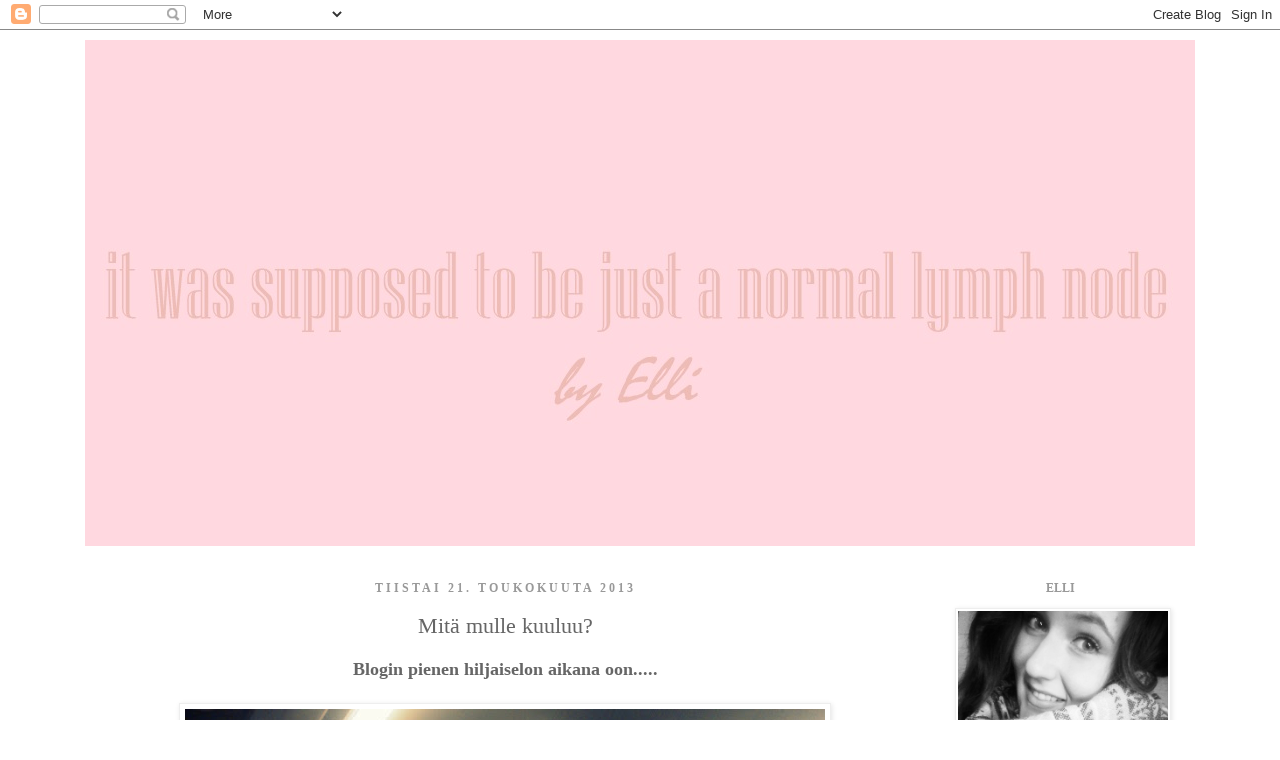

--- FILE ---
content_type: text/html; charset=UTF-8
request_url: https://cancerchangedmylife.blogspot.com/2013/05/
body_size: 21325
content:
<!DOCTYPE html>
<html class='v2' dir='ltr' lang='fi'>
<head>
<link href='https://www.blogger.com/static/v1/widgets/335934321-css_bundle_v2.css' rel='stylesheet' type='text/css'/>
<meta content='width=1100' name='viewport'/>
<meta content='text/html; charset=UTF-8' http-equiv='Content-Type'/>
<meta content='blogger' name='generator'/>
<link href='https://cancerchangedmylife.blogspot.com/favicon.ico' rel='icon' type='image/x-icon'/>
<link href='http://cancerchangedmylife.blogspot.com/2013/05/' rel='canonical'/>
<link rel="alternate" type="application/atom+xml" title="it was supposed to be just a normal lymph node - Atom" href="https://cancerchangedmylife.blogspot.com/feeds/posts/default" />
<link rel="alternate" type="application/rss+xml" title="it was supposed to be just a normal lymph node - RSS" href="https://cancerchangedmylife.blogspot.com/feeds/posts/default?alt=rss" />
<link rel="service.post" type="application/atom+xml" title="it was supposed to be just a normal lymph node - Atom" href="https://www.blogger.com/feeds/5374647785424050491/posts/default" />
<!--Can't find substitution for tag [blog.ieCssRetrofitLinks]-->
<meta content='http://cancerchangedmylife.blogspot.com/2013/05/' property='og:url'/>
<meta content='it was supposed to be just a normal lymph node' property='og:title'/>
<meta content='Lukio, ystävät, musiikki, liikunta ja imusolmukesyöpä. 18-vuotias elämäniloinen tyttö kirjoittelee arjestaan Hodgkinin lymfooman jälkeen :)' property='og:description'/>
<title>it was supposed to be just a normal lymph node: toukokuuta 2013</title>
<style id='page-skin-1' type='text/css'><!--
/*
-----------------------------------------------
Blogger Template Style
Name:     Simple
Designer: Josh Peterson
URL:      www.noaesthetic.com
----------------------------------------------- */
/* Variable definitions
====================
<Variable name="keycolor" description="Main Color" type="color" default="#66bbdd"/>
<Group description="Page Text" selector="body">
<Variable name="body.font" description="Font" type="font"
default="normal normal 12px Arial, Tahoma, Helvetica, FreeSans, sans-serif"/>
<Variable name="body.text.color" description="Text Color" type="color" default="#222222"/>
</Group>
<Group description="Backgrounds" selector=".body-fauxcolumns-outer">
<Variable name="body.background.color" description="Outer Background" type="color" default="#66bbdd"/>
<Variable name="content.background.color" description="Main Background" type="color" default="#ffffff"/>
<Variable name="header.background.color" description="Header Background" type="color" default="transparent"/>
</Group>
<Group description="Links" selector=".main-outer">
<Variable name="link.color" description="Link Color" type="color" default="#2288bb"/>
<Variable name="link.visited.color" description="Visited Color" type="color" default="#888888"/>
<Variable name="link.hover.color" description="Hover Color" type="color" default="#33aaff"/>
</Group>
<Group description="Blog Title" selector=".header h1">
<Variable name="header.font" description="Font" type="font"
default="normal normal 60px Arial, Tahoma, Helvetica, FreeSans, sans-serif"/>
<Variable name="header.text.color" description="Title Color" type="color" default="#3399bb" />
</Group>
<Group description="Blog Description" selector=".header .description">
<Variable name="description.text.color" description="Description Color" type="color"
default="#777777" />
</Group>
<Group description="Tabs Text" selector=".tabs-inner .widget li a">
<Variable name="tabs.font" description="Font" type="font"
default="normal normal 14px Arial, Tahoma, Helvetica, FreeSans, sans-serif"/>
<Variable name="tabs.text.color" description="Text Color" type="color" default="#999999"/>
<Variable name="tabs.selected.text.color" description="Selected Color" type="color" default="#000000"/>
</Group>
<Group description="Tabs Background" selector=".tabs-outer .PageList">
<Variable name="tabs.background.color" description="Background Color" type="color" default="#f5f5f5"/>
<Variable name="tabs.selected.background.color" description="Selected Color" type="color" default="#eeeeee"/>
</Group>
<Group description="Post Title" selector="h3.post-title, .comments h4">
<Variable name="post.title.font" description="Font" type="font"
default="normal normal 22px Arial, Tahoma, Helvetica, FreeSans, sans-serif"/>
</Group>
<Group description="Date Header" selector=".date-header">
<Variable name="date.header.color" description="Text Color" type="color"
default="#666666"/>
<Variable name="date.header.background.color" description="Background Color" type="color"
default="transparent"/>
</Group>
<Group description="Post Footer" selector=".post-footer">
<Variable name="post.footer.text.color" description="Text Color" type="color" default="#666666"/>
<Variable name="post.footer.background.color" description="Background Color" type="color"
default="#f9f9f9"/>
<Variable name="post.footer.border.color" description="Shadow Color" type="color" default="#eeeeee"/>
</Group>
<Group description="Gadgets" selector="h2">
<Variable name="widget.title.font" description="Title Font" type="font"
default="normal bold 11px Arial, Tahoma, Helvetica, FreeSans, sans-serif"/>
<Variable name="widget.title.text.color" description="Title Color" type="color" default="#000000"/>
<Variable name="widget.alternate.text.color" description="Alternate Color" type="color" default="#999999"/>
</Group>
<Group description="Images" selector=".main-inner">
<Variable name="image.background.color" description="Background Color" type="color" default="#ffffff"/>
<Variable name="image.border.color" description="Border Color" type="color" default="#eeeeee"/>
<Variable name="image.text.color" description="Caption Text Color" type="color" default="#666666"/>
</Group>
<Group description="Accents" selector=".content-inner">
<Variable name="body.rule.color" description="Separator Line Color" type="color" default="#eeeeee"/>
<Variable name="tabs.border.color" description="Tabs Border Color" type="color" default="transparent"/>
</Group>
<Variable name="body.background" description="Body Background" type="background"
color="#ffffff" default="$(color) none repeat scroll top left"/>
<Variable name="body.background.override" description="Body Background Override" type="string" default=""/>
<Variable name="body.background.gradient.cap" description="Body Gradient Cap" type="url"
default="url(//www.blogblog.com/1kt/simple/gradients_light.png)"/>
<Variable name="body.background.gradient.tile" description="Body Gradient Tile" type="url"
default="url(//www.blogblog.com/1kt/simple/body_gradient_tile_light.png)"/>
<Variable name="content.background.color.selector" description="Content Background Color Selector" type="string" default=".content-inner"/>
<Variable name="content.padding" description="Content Padding" type="length" default="10px"/>
<Variable name="content.padding.horizontal" description="Content Horizontal Padding" type="length" default="10px"/>
<Variable name="content.shadow.spread" description="Content Shadow Spread" type="length" default="40px"/>
<Variable name="content.shadow.spread.webkit" description="Content Shadow Spread (WebKit)" type="length" default="5px"/>
<Variable name="content.shadow.spread.ie" description="Content Shadow Spread (IE)" type="length" default="10px"/>
<Variable name="main.border.width" description="Main Border Width" type="length" default="0"/>
<Variable name="header.background.gradient" description="Header Gradient" type="url" default="none"/>
<Variable name="header.shadow.offset.left" description="Header Shadow Offset Left" type="length" default="-1px"/>
<Variable name="header.shadow.offset.top" description="Header Shadow Offset Top" type="length" default="-1px"/>
<Variable name="header.shadow.spread" description="Header Shadow Spread" type="length" default="1px"/>
<Variable name="header.padding" description="Header Padding" type="length" default="30px"/>
<Variable name="header.border.size" description="Header Border Size" type="length" default="1px"/>
<Variable name="header.bottom.border.size" description="Header Bottom Border Size" type="length" default="1px"/>
<Variable name="header.border.horizontalsize" description="Header Horizontal Border Size" type="length" default="0"/>
<Variable name="description.text.size" description="Description Text Size" type="string" default="140%"/>
<Variable name="tabs.margin.top" description="Tabs Margin Top" type="length" default="0" />
<Variable name="tabs.margin.side" description="Tabs Side Margin" type="length" default="30px" />
<Variable name="tabs.background.gradient" description="Tabs Background Gradient" type="url"
default="url(//www.blogblog.com/1kt/simple/gradients_light.png)"/>
<Variable name="tabs.border.width" description="Tabs Border Width" type="length" default="1px"/>
<Variable name="tabs.bevel.border.width" description="Tabs Bevel Border Width" type="length" default="1px"/>
<Variable name="date.header.padding" description="Date Header Padding" type="string" default="inherit"/>
<Variable name="date.header.letterspacing" description="Date Header Letter Spacing" type="string" default="inherit"/>
<Variable name="date.header.margin" description="Date Header Margin" type="string" default="inherit"/>
<Variable name="post.margin.bottom" description="Post Bottom Margin" type="length" default="25px"/>
<Variable name="image.border.small.size" description="Image Border Small Size" type="length" default="2px"/>
<Variable name="image.border.large.size" description="Image Border Large Size" type="length" default="5px"/>
<Variable name="page.width.selector" description="Page Width Selector" type="string" default=".region-inner"/>
<Variable name="page.width" description="Page Width" type="string" default="auto"/>
<Variable name="main.section.margin" description="Main Section Margin" type="length" default="15px"/>
<Variable name="main.padding" description="Main Padding" type="length" default="15px"/>
<Variable name="main.padding.top" description="Main Padding Top" type="length" default="30px"/>
<Variable name="main.padding.bottom" description="Main Padding Bottom" type="length" default="30px"/>
<Variable name="paging.background"
color="#ffffff"
description="Background of blog paging area" type="background"
default="transparent none no-repeat scroll top center"/>
<Variable name="footer.bevel" description="Bevel border length of footer" type="length" default="0"/>
<Variable name="mobile.background.overlay" description="Mobile Background Overlay" type="string"
default="transparent none repeat scroll top left"/>
<Variable name="mobile.background.size" description="Mobile Background Size" type="string" default="auto"/>
<Variable name="mobile.button.color" description="Mobile Button Color" type="color" default="#ffffff" />
<Variable name="startSide" description="Side where text starts in blog language" type="automatic" default="left"/>
<Variable name="endSide" description="Side where text ends in blog language" type="automatic" default="right"/>
*/
/* Content
----------------------------------------------- */
body {
font: normal normal 14px 'Times New Roman', Times, FreeSerif, serif;
color: #666666;
background: #ffffff none repeat scroll top left;
padding: 0 0 0 0;
text-align: center;
}
html body .region-inner {
min-width: 0;
max-width: 100%;
width: auto;
}
a:link {
text-decoration:none;
color: #666666;
}
a:visited {
text-decoration:none;
color: #666666;
}
a:hover {
text-decoration:underline;
color: #666666;
}
.body-fauxcolumn-outer .fauxcolumn-inner {
background: transparent none repeat scroll top left;
_background-image: none;
}
.body-fauxcolumn-outer .cap-top {
position: absolute;
z-index: 1;
height: 400px;
width: 100%;
background: #ffffff none repeat scroll top left;
}
.body-fauxcolumn-outer .cap-top .cap-left {
width: 100%;
background: transparent none repeat-x scroll top left;
_background-image: none;
}
.content-outer {
-moz-box-shadow: 0 0 0 rgba(0, 0, 0, .15);
-webkit-box-shadow: 0 0 0 rgba(0, 0, 0, .15);
-goog-ms-box-shadow: 0 0 0 #333333;
box-shadow: 0 0 0 rgba(0, 0, 0, .15);
margin-bottom: 1px;
}
.content-inner {
padding: 10px 40px;
}
.content-inner {
background-color: #ffffff;
}
/* Header
----------------------------------------------- */
.header-outer {
background: transparent none repeat-x scroll 0 -400px;
_background-image: none;
}
.Header h1 {
font: normal normal 40px 'Times New Roman', Times, FreeSerif, serif;
color: #000000;
text-shadow: 0 0 0 rgba(0, 0, 0, .2);
}
.Header h1 a {
color: #000000;
}
.Header .description {
font-size: 18px;
color: #000000;
}
.header-inner .Header .titlewrapper {
padding: 22px 0;
}
.header-inner .Header .descriptionwrapper {
padding: 0 0;
}
/* Tabs
----------------------------------------------- */
.tabs-inner .section:first-child {
border-top: 0 solid #dddddd;
}
.tabs-inner .section:first-child ul {
margin-top: -1px;
border-top: 1px solid #dddddd;
border-left: 1px solid #dddddd;
border-right: 1px solid #dddddd;
}
.tabs-inner .widget ul {
background: transparent none repeat-x scroll 0 -800px;
_background-image: none;
border-bottom: 1px solid #dddddd;
margin-top: 0;
margin-left: -30px;
margin-right: -30px;
}
.tabs-inner .widget li a {
display: inline-block;
padding: .6em 1em;
font: normal normal 14px 'Times New Roman', Times, FreeSerif, serif;
color: #666666;
border-left: 1px solid #ffffff;
border-right: 1px solid #dddddd;
}
.tabs-inner .widget li:first-child a {
border-left: none;
}
.tabs-inner .widget li.selected a, .tabs-inner .widget li a:hover {
color: #666666;
background-color: #eeeeee;
text-decoration: none;
}
/* Columns
----------------------------------------------- */
.main-outer {
border-top: 0 solid transparent;
}
.fauxcolumn-left-outer .fauxcolumn-inner {
border-right: 1px solid transparent;
}
.fauxcolumn-right-outer .fauxcolumn-inner {
border-left: 1px solid transparent;
}
/* Headings
----------------------------------------------- */
h2 {
margin: 0 0 1em 0;
font: normal bold 12px 'Times New Roman', Times, FreeSerif, serif;
color: #999999;
text-transform: uppercase;
}
/* Widgets
----------------------------------------------- */
.widget .zippy {
color: #999999;
text-shadow: 2px 2px 1px rgba(0, 0, 0, .1);
}
.widget .popular-posts ul {
list-style: none;
}
/* Posts
----------------------------------------------- */
.date-header span {
background-color: #ffffff;
color: #999999;
padding: 0.4em;
letter-spacing: 3px;
margin: inherit;
}
.main-inner {
padding-top: 35px;
padding-bottom: 65px;
}
.main-inner .column-center-inner {
padding: 0 0;
}
.main-inner .column-center-inner .section {
margin: 0 1em;
}
.post {
margin: 0 0 45px 0;
}
h3.post-title, .comments h4 {
font: normal normal 22px 'Times New Roman', Times, FreeSerif, serif;
margin: .75em 0 0;
}
.post-body {
font-size: 110%;
line-height: 1.4;
position: relative;
}
.post-body img, .post-body .tr-caption-container, .Profile img, .Image img,
.BlogList .item-thumbnail img {
padding: 2px;
background: #ffffff;
border: 1px solid #eeeeee;
-moz-box-shadow: 1px 1px 5px rgba(0, 0, 0, .1);
-webkit-box-shadow: 1px 1px 5px rgba(0, 0, 0, .1);
box-shadow: 1px 1px 5px rgba(0, 0, 0, .1);
}
.post-body img, .post-body .tr-caption-container {
padding: 5px;
}
.post-body .tr-caption-container {
color: #999999;
}
.post-body .tr-caption-container img {
padding: 0;
background: transparent;
border: none;
-moz-box-shadow: 0 0 0 rgba(0, 0, 0, .1);
-webkit-box-shadow: 0 0 0 rgba(0, 0, 0, .1);
box-shadow: 0 0 0 rgba(0, 0, 0, .1);
}
.post-header {
margin: 0 0 1.5em;
line-height: 1.6;
font-size: 90%;
}
.post-footer {
margin: 20px -2px 0;
padding: 5px 10px;
color: #666666;
background-color: #ffffff;
border-bottom: 1px solid #ffffff;
line-height: 1.6;
font-size: 90%;
}
#comments .comment-author {
padding-top: 1.5em;
border-top: 1px solid transparent;
background-position: 0 1.5em;
}
#comments .comment-author:first-child {
padding-top: 0;
border-top: none;
}
.avatar-image-container {
margin: .2em 0 0;
}
#comments .avatar-image-container img {
border: 1px solid #eeeeee;
}
/* Comments
----------------------------------------------- */
.comments .comments-content .icon.blog-author {
background-repeat: no-repeat;
background-image: url([data-uri]);
}
.comments .comments-content .loadmore a {
border-top: 1px solid #999999;
border-bottom: 1px solid #999999;
}
.comments .comment-thread.inline-thread {
background-color: #ffffff;
}
.comments .continue {
border-top: 2px solid #999999;
}
/* Accents
---------------------------------------------- */
.section-columns td.columns-cell {
border-left: 1px solid transparent;
}
.blog-pager {
background: transparent url(//www.blogblog.com/1kt/simple/paging_dot.png) repeat-x scroll top center;
}
.blog-pager-older-link, .home-link,
.blog-pager-newer-link {
background-color: #ffffff;
padding: 5px;
}
.footer-outer {
border-top: 1px dashed #bbbbbb;
}
/* Mobile
----------------------------------------------- */
body.mobile  {
background-size: auto;
}
.mobile .body-fauxcolumn-outer {
background: transparent none repeat scroll top left;
}
.mobile .body-fauxcolumn-outer .cap-top {
background-size: 100% auto;
}
.mobile .content-outer {
-webkit-box-shadow: 0 0 3px rgba(0, 0, 0, .15);
box-shadow: 0 0 3px rgba(0, 0, 0, .15);
padding: 0 0;
}
body.mobile .AdSense {
margin: 0 -0;
}
.mobile .tabs-inner .widget ul {
margin-left: 0;
margin-right: 0;
}
.mobile .post {
margin: 0;
}
.mobile .main-inner .column-center-inner .section {
margin: 0;
}
.mobile .date-header span {
padding: 0.1em 10px;
margin: 0 -10px;
}
.mobile h3.post-title {
margin: 0;
}
.mobile .blog-pager {
background: transparent none no-repeat scroll top center;
}
.mobile .footer-outer {
border-top: none;
}
.mobile .main-inner, .mobile .footer-inner {
background-color: #ffffff;
}
.mobile-index-contents {
color: #666666;
}
.mobile-link-button {
background-color: #666666;
}
.mobile-link-button a:link, .mobile-link-button a:visited {
color: #ffffff;
}
.mobile .tabs-inner .section:first-child {
border-top: none;
}
.mobile .tabs-inner .PageList .widget-content {
background-color: #eeeeee;
color: #666666;
border-top: 1px solid #dddddd;
border-bottom: 1px solid #dddddd;
}
.mobile .tabs-inner .PageList .widget-content .pagelist-arrow {
border-left: 1px solid #dddddd;
}

--></style>
<style id='template-skin-1' type='text/css'><!--
body {
min-width: 1190px;
}
.content-outer, .content-fauxcolumn-outer, .region-inner {
min-width: 1190px;
max-width: 1190px;
_width: 1190px;
}
.main-inner .columns {
padding-left: 0px;
padding-right: 270px;
}
.main-inner .fauxcolumn-center-outer {
left: 0px;
right: 270px;
/* IE6 does not respect left and right together */
_width: expression(this.parentNode.offsetWidth -
parseInt("0px") -
parseInt("270px") + 'px');
}
.main-inner .fauxcolumn-left-outer {
width: 0px;
}
.main-inner .fauxcolumn-right-outer {
width: 270px;
}
.main-inner .column-left-outer {
width: 0px;
right: 100%;
margin-left: -0px;
}
.main-inner .column-right-outer {
width: 270px;
margin-right: -270px;
}
#layout {
min-width: 0;
}
#layout .content-outer {
min-width: 0;
width: 800px;
}
#layout .region-inner {
min-width: 0;
width: auto;
}
body#layout div.add_widget {
padding: 8px;
}
body#layout div.add_widget a {
margin-left: 32px;
}
--></style>
<link href='https://www.blogger.com/dyn-css/authorization.css?targetBlogID=5374647785424050491&amp;zx=3b082424-aabf-4675-86b5-134773bc9ff8' media='none' onload='if(media!=&#39;all&#39;)media=&#39;all&#39;' rel='stylesheet'/><noscript><link href='https://www.blogger.com/dyn-css/authorization.css?targetBlogID=5374647785424050491&amp;zx=3b082424-aabf-4675-86b5-134773bc9ff8' rel='stylesheet'/></noscript>
<meta name='google-adsense-platform-account' content='ca-host-pub-1556223355139109'/>
<meta name='google-adsense-platform-domain' content='blogspot.com'/>

</head>
<body class='loading'>
<div class='navbar section' id='navbar' name='Navigointipalkki'><div class='widget Navbar' data-version='1' id='Navbar1'><script type="text/javascript">
    function setAttributeOnload(object, attribute, val) {
      if(window.addEventListener) {
        window.addEventListener('load',
          function(){ object[attribute] = val; }, false);
      } else {
        window.attachEvent('onload', function(){ object[attribute] = val; });
      }
    }
  </script>
<div id="navbar-iframe-container"></div>
<script type="text/javascript" src="https://apis.google.com/js/platform.js"></script>
<script type="text/javascript">
      gapi.load("gapi.iframes:gapi.iframes.style.bubble", function() {
        if (gapi.iframes && gapi.iframes.getContext) {
          gapi.iframes.getContext().openChild({
              url: 'https://www.blogger.com/navbar/5374647785424050491?origin\x3dhttps://cancerchangedmylife.blogspot.com',
              where: document.getElementById("navbar-iframe-container"),
              id: "navbar-iframe"
          });
        }
      });
    </script><script type="text/javascript">
(function() {
var script = document.createElement('script');
script.type = 'text/javascript';
script.src = '//pagead2.googlesyndication.com/pagead/js/google_top_exp.js';
var head = document.getElementsByTagName('head')[0];
if (head) {
head.appendChild(script);
}})();
</script>
</div></div>
<div class='body-fauxcolumns'>
<div class='fauxcolumn-outer body-fauxcolumn-outer'>
<div class='cap-top'>
<div class='cap-left'></div>
<div class='cap-right'></div>
</div>
<div class='fauxborder-left'>
<div class='fauxborder-right'></div>
<div class='fauxcolumn-inner'>
</div>
</div>
<div class='cap-bottom'>
<div class='cap-left'></div>
<div class='cap-right'></div>
</div>
</div>
</div>
<div class='content'>
<div class='content-fauxcolumns'>
<div class='fauxcolumn-outer content-fauxcolumn-outer'>
<div class='cap-top'>
<div class='cap-left'></div>
<div class='cap-right'></div>
</div>
<div class='fauxborder-left'>
<div class='fauxborder-right'></div>
<div class='fauxcolumn-inner'>
</div>
</div>
<div class='cap-bottom'>
<div class='cap-left'></div>
<div class='cap-right'></div>
</div>
</div>
</div>
<div class='content-outer'>
<div class='content-cap-top cap-top'>
<div class='cap-left'></div>
<div class='cap-right'></div>
</div>
<div class='fauxborder-left content-fauxborder-left'>
<div class='fauxborder-right content-fauxborder-right'></div>
<div class='content-inner'>
<header>
<div class='header-outer'>
<div class='header-cap-top cap-top'>
<div class='cap-left'></div>
<div class='cap-right'></div>
</div>
<div class='fauxborder-left header-fauxborder-left'>
<div class='fauxborder-right header-fauxborder-right'></div>
<div class='region-inner header-inner'>
<div class='header section' id='header' name='Otsikko'><div class='widget Header' data-version='1' id='Header1'>
<div id='header-inner'>
<a href='https://cancerchangedmylife.blogspot.com/' style='display: block'>
<img alt='it was supposed to be just a normal lymph node' height='506px; ' id='Header1_headerimg' src='https://blogger.googleusercontent.com/img/b/R29vZ2xl/AVvXsEjSdpaDaGPu6eAgFVFzMoRGTllgEhDBpQuJkF0dmpDyY51OAlIBq6qAxV1PwPRFJGKlEOFIilWfVMwksOs-fOF6OkxkAH_2WUjc3Qk9M53B4FdxhlMbzm7B2inv0Rj-lT-s4Iz0UOFdfkA/s1600/BAnneri.jpg' style='display: block' width='1274px; '/>
</a>
</div>
</div></div>
</div>
</div>
<div class='header-cap-bottom cap-bottom'>
<div class='cap-left'></div>
<div class='cap-right'></div>
</div>
</div>
</header>
<div class='tabs-outer'>
<div class='tabs-cap-top cap-top'>
<div class='cap-left'></div>
<div class='cap-right'></div>
</div>
<div class='fauxborder-left tabs-fauxborder-left'>
<div class='fauxborder-right tabs-fauxborder-right'></div>
<div class='region-inner tabs-inner'>
<div class='tabs no-items section' id='crosscol' name='Kaikki sarakkeet'></div>
<div class='tabs no-items section' id='crosscol-overflow' name='Cross-Column 2'></div>
</div>
</div>
<div class='tabs-cap-bottom cap-bottom'>
<div class='cap-left'></div>
<div class='cap-right'></div>
</div>
</div>
<div class='main-outer'>
<div class='main-cap-top cap-top'>
<div class='cap-left'></div>
<div class='cap-right'></div>
</div>
<div class='fauxborder-left main-fauxborder-left'>
<div class='fauxborder-right main-fauxborder-right'></div>
<div class='region-inner main-inner'>
<div class='columns fauxcolumns'>
<div class='fauxcolumn-outer fauxcolumn-center-outer'>
<div class='cap-top'>
<div class='cap-left'></div>
<div class='cap-right'></div>
</div>
<div class='fauxborder-left'>
<div class='fauxborder-right'></div>
<div class='fauxcolumn-inner'>
</div>
</div>
<div class='cap-bottom'>
<div class='cap-left'></div>
<div class='cap-right'></div>
</div>
</div>
<div class='fauxcolumn-outer fauxcolumn-left-outer'>
<div class='cap-top'>
<div class='cap-left'></div>
<div class='cap-right'></div>
</div>
<div class='fauxborder-left'>
<div class='fauxborder-right'></div>
<div class='fauxcolumn-inner'>
</div>
</div>
<div class='cap-bottom'>
<div class='cap-left'></div>
<div class='cap-right'></div>
</div>
</div>
<div class='fauxcolumn-outer fauxcolumn-right-outer'>
<div class='cap-top'>
<div class='cap-left'></div>
<div class='cap-right'></div>
</div>
<div class='fauxborder-left'>
<div class='fauxborder-right'></div>
<div class='fauxcolumn-inner'>
</div>
</div>
<div class='cap-bottom'>
<div class='cap-left'></div>
<div class='cap-right'></div>
</div>
</div>
<!-- corrects IE6 width calculation -->
<div class='columns-inner'>
<div class='column-center-outer'>
<div class='column-center-inner'>
<div class='main section' id='main' name='Ensisijainen'><div class='widget Blog' data-version='1' id='Blog1'>
<div class='blog-posts hfeed'>

          <div class="date-outer">
        
<h2 class='date-header'><span>tiistai 21. toukokuuta 2013</span></h2>

          <div class="date-posts">
        
<div class='post-outer'>
<div class='post hentry' itemprop='blogPost' itemscope='itemscope' itemtype='http://schema.org/BlogPosting'>
<meta content='https://blogger.googleusercontent.com/img/b/R29vZ2xl/AVvXsEgL_IlZ5zpdAZBygkyRQHPY9SY7bH9ihUEiFf0ryE0zxykG109iYQChY3fiK-LNGy7NoJEawkPxJuKAokUT56oLTHC-vYFD8p-l1QOOBOGyZ8udG96VGDxJJkzfnCnlCi_X0AmI5s73pYM/s72-c/e3.jpg' itemprop='image_url'/>
<meta content='5374647785424050491' itemprop='blogId'/>
<meta content='4158224415472458119' itemprop='postId'/>
<a name='4158224415472458119'></a>
<h3 class='post-title entry-title' itemprop='name'>
<a href='https://cancerchangedmylife.blogspot.com/2013/05/mita-mulle-kuuluu.html'>Mitä mulle kuuluu?</a>
</h3>
<div class='post-header'>
<div class='post-header-line-1'></div>
</div>
<div class='post-body entry-content' id='post-body-4158224415472458119' itemprop='description articleBody'>
<div class="separator" style="clear: both; text-align: center;">
<span style="font-size: large;"><b>Blogin pienen hiljaiselon aikana oon.....</b></span></div>
<div style="text-align: center;">
<br /></div>
<div class="separator" style="clear: both; text-align: center;">
<a href="https://blogger.googleusercontent.com/img/b/R29vZ2xl/AVvXsEgL_IlZ5zpdAZBygkyRQHPY9SY7bH9ihUEiFf0ryE0zxykG109iYQChY3fiK-LNGy7NoJEawkPxJuKAokUT56oLTHC-vYFD8p-l1QOOBOGyZ8udG96VGDxJJkzfnCnlCi_X0AmI5s73pYM/s1600/e3.jpg" imageanchor="1" style="margin-left: 1em; margin-right: 1em;"><img border="0" height="480" src="https://blogger.googleusercontent.com/img/b/R29vZ2xl/AVvXsEgL_IlZ5zpdAZBygkyRQHPY9SY7bH9ihUEiFf0ryE0zxykG109iYQChY3fiK-LNGy7NoJEawkPxJuKAokUT56oLTHC-vYFD8p-l1QOOBOGyZ8udG96VGDxJJkzfnCnlCi_X0AmI5s73pYM/s640/e3.jpg" width="640" /></a></div>
<br />
<div style="text-align: center;">
... piipahtanut pariin otteeseen kotona Joensuussa...</div>
<br />
<div class="separator" style="clear: both; text-align: center;">
<a href="https://blogger.googleusercontent.com/img/b/R29vZ2xl/AVvXsEhQtDfTtrGdL0ILvIS11TIl9UE7Vc9_V1ztFBIOnZOPgFFlSu0tj8cUcsIDWEFkHvAiHPCT0X-MybPJknwuzSd7-H7y_zF2iPNFRfrWfOUIjsg8m7WapIFPCXDYnlSZLgv0e2EP1loUSak/s1600/E5.jpg" imageanchor="1" style="margin-left: 1em; margin-right: 1em;"><img border="0" height="422" src="https://blogger.googleusercontent.com/img/b/R29vZ2xl/AVvXsEhQtDfTtrGdL0ILvIS11TIl9UE7Vc9_V1ztFBIOnZOPgFFlSu0tj8cUcsIDWEFkHvAiHPCT0X-MybPJknwuzSd7-H7y_zF2iPNFRfrWfOUIjsg8m7WapIFPCXDYnlSZLgv0e2EP1loUSak/s640/E5.jpg" width="640" /></a></div>
<br />
<div style="text-align: center;">
... nauttinut auringonpaisteesta ja hymyillyt...</div>
<br />
<div class="separator" style="clear: both; text-align: center;">
<a href="https://blogger.googleusercontent.com/img/b/R29vZ2xl/AVvXsEiArLoE8Xp1VmN-NMXfxONeqyY-QJnLkbc6I29YUWT4CryJCWNkAxDPp7uQHckV88eza0DHrdcKYkXX5-gxzN63r3TnkKQcUCL1nFZHAGjw_gPFO8CUZNLyqOIZFMo4_fnEQUASSKg0ukk/s1600/e10.jpg" imageanchor="1" style="margin-left: 1em; margin-right: 1em;"><img border="0" height="480" src="https://blogger.googleusercontent.com/img/b/R29vZ2xl/AVvXsEiArLoE8Xp1VmN-NMXfxONeqyY-QJnLkbc6I29YUWT4CryJCWNkAxDPp7uQHckV88eza0DHrdcKYkXX5-gxzN63r3TnkKQcUCL1nFZHAGjw_gPFO8CUZNLyqOIZFMo4_fnEQUASSKg0ukk/s640/e10.jpg" width="640" /></a></div>
<br />
<div style="text-align: center;">
... seurannut sivusilmällä lätkää ja kokannut Virpin kanssa pojille keittiössä...</div>
<br />
<div class="separator" style="clear: both; text-align: center;">
<a href="https://blogger.googleusercontent.com/img/b/R29vZ2xl/AVvXsEiSMAoqDvG4mfrIo4-X0at80ZVM18Uke04hEim9azzgVdbTUqxa9Q0mU-5iMY8cBMavBjjBVFo8LJGi_ha_aOZOzbZvboUSVqSUVT-HYkBKzoRB_CAGtbg1la_WHT63VZIewJMuqQQSbKs/s1600/e11.jpg" imageanchor="1" style="margin-left: 1em; margin-right: 1em;"><img border="0" height="480" src="https://blogger.googleusercontent.com/img/b/R29vZ2xl/AVvXsEiSMAoqDvG4mfrIo4-X0at80ZVM18Uke04hEim9azzgVdbTUqxa9Q0mU-5iMY8cBMavBjjBVFo8LJGi_ha_aOZOzbZvboUSVqSUVT-HYkBKzoRB_CAGtbg1la_WHT63VZIewJMuqQQSbKs/s640/e11.jpg" width="640" /></a></div>
<br />
<div style="text-align: center;">
.... viettänyt ihanan työporukkani kanssa virkistäytymisiltaa hohtominigolfin ja grillauksen merkeissä...</div>
<br />
<div class="separator" style="clear: both; text-align: center;">
<a href="https://blogger.googleusercontent.com/img/b/R29vZ2xl/AVvXsEimd2g42sIArSJ-_CrwHEh5mfbFdc5yDrtyMWu47z0-RthNq15WnuwQ6QqSWoMNQ813QEuqnwYbhPWxgMWlodtoW8EjaCHFGqmL1wD3hV1uADQOBoQ25yr1f-DHT1Nxb916b7kkjrgIsVs/s1600/e12.jpg" imageanchor="1" style="margin-left: 1em; margin-right: 1em;"><img border="0" height="480" src="https://blogger.googleusercontent.com/img/b/R29vZ2xl/AVvXsEimd2g42sIArSJ-_CrwHEh5mfbFdc5yDrtyMWu47z0-RthNq15WnuwQ6QqSWoMNQ813QEuqnwYbhPWxgMWlodtoW8EjaCHFGqmL1wD3hV1uADQOBoQ25yr1f-DHT1Nxb916b7kkjrgIsVs/s640/e12.jpg" width="640" /></a></div>
<br />
<div style="text-align: center;">
... syönyt ihan liian monta Mäkkärin kanapestosalaattia (MAISTAKAA! ihan syntisen hyvää)...<br />
<br />
<a href="https://blogger.googleusercontent.com/img/b/R29vZ2xl/AVvXsEgsJ1PmBczL8i4EGBuisyPz5BihyKFhmypbonqoHnlZTMWCuOeKFbwsNWSi7E-8R6hFTdAyRnjI-6sHCmvRUxuQBxCgy1SjmeC3pw2SQjyiRDnYLCiEyPjYB3AlbhKjMk_P2DrEKn-1Fes/s1600/e29.jpg" imageanchor="1" style="margin-left: 1em; margin-right: 1em;"><img border="0" height="532" src="https://blogger.googleusercontent.com/img/b/R29vZ2xl/AVvXsEgsJ1PmBczL8i4EGBuisyPz5BihyKFhmypbonqoHnlZTMWCuOeKFbwsNWSi7E-8R6hFTdAyRnjI-6sHCmvRUxuQBxCgy1SjmeC3pw2SQjyiRDnYLCiEyPjYB3AlbhKjMk_P2DrEKn-1Fes/s640/e29.jpg" width="640" /></a></div>
<br />
<div style="text-align: center;">
... mäiskinyt tennistä ja löytänyt täydellisen ylppärimekon...</div>
<br />
<div class="separator" style="clear: both; text-align: center;">
<a href="https://blogger.googleusercontent.com/img/b/R29vZ2xl/AVvXsEhl2P3E7DE9g1_vL5jACA145LNvSI7QRdYg8pxOO7Mtu-n2wQayV2UNMK9bc9JTaszgNt23YofSQI8NHFPjA-2hv5VYHva-jGcZyYWN1AOkqmVbNgKqipJIXC_2oqRlK6NH3jHHBVkJK08/s1600/e14.jpg" imageanchor="1" style="margin-left: 1em; margin-right: 1em;"><img border="0" height="480" src="https://blogger.googleusercontent.com/img/b/R29vZ2xl/AVvXsEhl2P3E7DE9g1_vL5jACA145LNvSI7QRdYg8pxOO7Mtu-n2wQayV2UNMK9bc9JTaszgNt23YofSQI8NHFPjA-2hv5VYHva-jGcZyYWN1AOkqmVbNgKqipJIXC_2oqRlK6NH3jHHBVkJK08/s640/e14.jpg" width="640" /></a></div>
<br />
<div style="text-align: center;">
... herkutellut mummon kanssa hedelmillä ja marjoilla...</div>
<br />
<div class="separator" style="clear: both; text-align: center;">
<a href="https://blogger.googleusercontent.com/img/b/R29vZ2xl/AVvXsEjbpiqkbjLRQensU2d8LJmGx1Ka20lUUbIRxeWPMoeZzntixT6ccqVqyDX2TaQ-Mqj9YAycworRVltqIqPbX5thl3FKZqCuaMX1aH8LwNLYyagAkJ55QWdVEeIoiWt5PEWHYOv-0ikDFbA/s1600/e15.jpg" imageanchor="1" style="margin-left: 1em; margin-right: 1em;"><img border="0" height="480" src="https://blogger.googleusercontent.com/img/b/R29vZ2xl/AVvXsEjbpiqkbjLRQensU2d8LJmGx1Ka20lUUbIRxeWPMoeZzntixT6ccqVqyDX2TaQ-Mqj9YAycworRVltqIqPbX5thl3FKZqCuaMX1aH8LwNLYyagAkJ55QWdVEeIoiWt5PEWHYOv-0ikDFbA/s640/e15.jpg" width="640" /></a></div>
<br />
<div style="text-align: center;">
... tehnyt monen tunnin lenkkejä Nalan kanssa...<br />
<br />
<a href="https://blogger.googleusercontent.com/img/b/R29vZ2xl/AVvXsEjBwdHZknit5-mQywtwUBYsIMJoxvejCCnP6mvBufW_wFeLE1M_KK0odH0fDncZQ_d-9j9Sa5IPaQ0xc3ET2YdebUgGetQ8bxwm37HpQ24DrbKdwzADHDvgaYMaXXtQ66jMnsmuPJ_ETdk/s1600/e27.jpg" imageanchor="1" style="margin-left: 1em; margin-right: 1em;"><img border="0" height="438" src="https://blogger.googleusercontent.com/img/b/R29vZ2xl/AVvXsEjBwdHZknit5-mQywtwUBYsIMJoxvejCCnP6mvBufW_wFeLE1M_KK0odH0fDncZQ_d-9j9Sa5IPaQ0xc3ET2YdebUgGetQ8bxwm37HpQ24DrbKdwzADHDvgaYMaXXtQ66jMnsmuPJ_ETdk/s640/e27.jpg" width="640" /></a></div>
<br />
<div style="text-align: center;">
... tykästynyt otsikseen sivulle kiharrettuna...</div>
<br />
<div class="separator" style="clear: both; text-align: center;">
<a href="https://blogger.googleusercontent.com/img/b/R29vZ2xl/AVvXsEhEbH4fdlV6__r-dsMw3wSPXq96vPIAY06wvU2xKr6P62D9bTi3QzE_Wamm5k1e6icKz3OOGOWGi7TlPm-j0kUv1yyrao-lbVkeK5FdyDk4eLtwNVwvxpaHckW0Uve4j58t0WYSljCJzbw/s1600/e18.jpg" imageanchor="1" style="margin-left: 1em; margin-right: 1em;"><img border="0" height="480" src="https://blogger.googleusercontent.com/img/b/R29vZ2xl/AVvXsEhEbH4fdlV6__r-dsMw3wSPXq96vPIAY06wvU2xKr6P62D9bTi3QzE_Wamm5k1e6icKz3OOGOWGi7TlPm-j0kUv1yyrao-lbVkeK5FdyDk4eLtwNVwvxpaHckW0Uve4j58t0WYSljCJzbw/s640/e18.jpg" width="640" /></a></div>
<br />
<div style="text-align: center;">
... muistanut, että mulla on huippu kämppis (tällänen setti oli vastassa la-iltana, ku tulin rättipoikkikuolleena töistä kotiin! love you, skumppaa suoraan viinilaseista)...</div>
<br />
<div class="separator" style="clear: both; text-align: center;">
<a href="https://blogger.googleusercontent.com/img/b/R29vZ2xl/AVvXsEgiTq2x31cJLamw4PV5a7bgQ-_ZqYg5oFCR1ZMjrp7gJCC8Mn1v1e86wHVoWjR0ANCnY0QK7SeOD4sa1ANfB04erwkqQqnAgcjtOknvmrcfvP-yPvz4gE2yKFqq9M7Gw4gZQsBK5l1xKsw/s1600/e20.jpg" imageanchor="1" style="margin-left: 1em; margin-right: 1em;"><img border="0" height="480" src="https://blogger.googleusercontent.com/img/b/R29vZ2xl/AVvXsEgiTq2x31cJLamw4PV5a7bgQ-_ZqYg5oFCR1ZMjrp7gJCC8Mn1v1e86wHVoWjR0ANCnY0QK7SeOD4sa1ANfB04erwkqQqnAgcjtOknvmrcfvP-yPvz4gE2yKFqq9M7Gw4gZQsBK5l1xKsw/s640/e20.jpg" width="640" /></a></div>
<br />
<div style="text-align: center;">
... riemuinnut valmistumista ja hyviä yo-tuloksia...</div>
<br />
<div class="separator" style="clear: both; text-align: center;">
<a href="https://blogger.googleusercontent.com/img/b/R29vZ2xl/AVvXsEgYs2igDYh22ytCOSJEIbfR9TmR-yUzJG1CIYizb0lq-j0Ta1OL6Rgyxm1jK5QcTc9MTRia8k7n4_HeacfDQCFg9PUjP7pNWyI_PoLplC4QRVm5tvmDP-m-j7hq8F-_aHMqlaICDD6Lgcw/s1600/e23.jpg" imageanchor="1" style="margin-left: 1em; margin-right: 1em;"><img border="0" height="480" src="https://blogger.googleusercontent.com/img/b/R29vZ2xl/AVvXsEgYs2igDYh22ytCOSJEIbfR9TmR-yUzJG1CIYizb0lq-j0Ta1OL6Rgyxm1jK5QcTc9MTRia8k7n4_HeacfDQCFg9PUjP7pNWyI_PoLplC4QRVm5tvmDP-m-j7hq8F-_aHMqlaICDD6Lgcw/s640/e23.jpg" width="640" /></a></div>
<br />
<div style="text-align: center;">
... ollut autonpesupuuhissa (painepesurit on muuten semi pelottavia)...</div>
<br />
<div class="separator" style="clear: both; text-align: center;">
<a href="https://blogger.googleusercontent.com/img/b/R29vZ2xl/AVvXsEh95Fij_QPH0QKNsofeNqnZ7tS0U9aqiwCfntq0_2uzJHI-W-85g6ujuPqTwvjzA7BqWkfSIJ6O_4rd3wukopjZBIUv7IMyi9NiAu4c53h2MmRQ-Xye9LxclyQiPRRB_5kQQcsZV_IMoZg/s1600/e24.jpg" imageanchor="1" style="margin-left: 1em; margin-right: 1em;"><img border="0" height="640" src="https://blogger.googleusercontent.com/img/b/R29vZ2xl/AVvXsEh95Fij_QPH0QKNsofeNqnZ7tS0U9aqiwCfntq0_2uzJHI-W-85g6ujuPqTwvjzA7BqWkfSIJ6O_4rd3wukopjZBIUv7IMyi9NiAu4c53h2MmRQ-Xye9LxclyQiPRRB_5kQQcsZV_IMoZg/s640/e24.jpg" width="480" /></a></div>
<br />
<div style="text-align: center;">
... nauttinut piknik-aamupalasta kavereiden kanssa...</div>
<br />
<div class="separator" style="clear: both; text-align: center;">
<a href="https://blogger.googleusercontent.com/img/b/R29vZ2xl/AVvXsEiADG0DbC3o9UDeYxGKaUT6WlRF5yXeUHt-yeth6kncj3BRVpLsppB_OILdtHpOm-e-WpUomGXFphpzSVIlftmJ6-7CHAPce6vvz6PXvH2fc0iNp5wJUW4Huj83vMEYNW3vXUe75-VzewE/s1600/e25.jpg" imageanchor="1" style="margin-left: 1em; margin-right: 1em;"><img border="0" height="480" src="https://blogger.googleusercontent.com/img/b/R29vZ2xl/AVvXsEiADG0DbC3o9UDeYxGKaUT6WlRF5yXeUHt-yeth6kncj3BRVpLsppB_OILdtHpOm-e-WpUomGXFphpzSVIlftmJ6-7CHAPce6vvz6PXvH2fc0iNp5wJUW4Huj83vMEYNW3vXUe75-VzewE/s640/e25.jpg" width="640" /></a></div>
<br />
<div style="text-align: center;">
... täyttänyt Virpi-murun puhelimen muistin tämmösillä laadukkailla otoksilla...</div>
<br />
<div class="separator" style="clear: both; text-align: center;">
<a href="https://blogger.googleusercontent.com/img/b/R29vZ2xl/AVvXsEjChMg2iKe0BiV7EbncDXTdC-oLI_HAtngYzw0tuAX-iMIwEVaRkurdRcoDhD1AfSBaVf9XgVAoOJaMZI5dyP_74C2OaoGYlAjX14FQWkVCVX_t7-nBI6xnyabjTG2sZ07P0Hjh8cVPVUI/s1600/e26.jpg" imageanchor="1" style="margin-left: 1em; margin-right: 1em;"><img border="0" height="480" src="https://blogger.googleusercontent.com/img/b/R29vZ2xl/AVvXsEjChMg2iKe0BiV7EbncDXTdC-oLI_HAtngYzw0tuAX-iMIwEVaRkurdRcoDhD1AfSBaVf9XgVAoOJaMZI5dyP_74C2OaoGYlAjX14FQWkVCVX_t7-nBI6xnyabjTG2sZ07P0Hjh8cVPVUI/s640/e26.jpg" width="640" /></a></div>
<br />
<div style="text-align: center;">
... hengaillut baarissa selvinpäin ja sen myötä iloinnut krapulattomista aamuista...<br />
<br /></div>
<div class="separator" style="clear: both; text-align: center;">
<a href="https://blogger.googleusercontent.com/img/b/R29vZ2xl/AVvXsEiPWEPVOdQ2fVMhZAWNikFi9EfAdlx76A9jczh5xsSkQDl6R1kzQFPFbaaMBheUkBLLJlLWVG-ykwvxtPoJDkV2jNDBl4mW3CiqqrRoEN3Nz5Elb-k1ijFwI7LWKiOvdoSX3EIT-Q7-2Hc/s1600/e28.jpg" imageanchor="1" style="margin-left: 1em; margin-right: 1em;"><img border="0" height="616" src="https://blogger.googleusercontent.com/img/b/R29vZ2xl/AVvXsEiPWEPVOdQ2fVMhZAWNikFi9EfAdlx76A9jczh5xsSkQDl6R1kzQFPFbaaMBheUkBLLJlLWVG-ykwvxtPoJDkV2jNDBl4mW3CiqqrRoEN3Nz5Elb-k1ijFwI7LWKiOvdoSX3EIT-Q7-2Hc/s640/e28.jpg" width="640" /></a></div>
<br />
<div class="separator" style="clear: both; text-align: center;">
... voittanut kampaajapelkoni &nbsp;ja ihastunut lopputulokseen...</div>
<br />
<div class="separator" style="clear: both; text-align: center;">
<a href="https://blogger.googleusercontent.com/img/b/R29vZ2xl/AVvXsEiqa3b_p9s-taCDzF6kdD4rM5kwcrW5zt4RqA4l7LGHqr9_KTUQmw_XySZBB5HcEOTjSabisyRzZNM_MqidN8h6XnIuk-Ybtb3GejOu2mUFnu4-F40APhj-vTAu2E_xppBQqz0QCoWccF0/s1600/e6.jpg" imageanchor="1" style="margin-left: 1em; margin-right: 1em;"><img border="0" height="480" src="https://blogger.googleusercontent.com/img/b/R29vZ2xl/AVvXsEiqa3b_p9s-taCDzF6kdD4rM5kwcrW5zt4RqA4l7LGHqr9_KTUQmw_XySZBB5HcEOTjSabisyRzZNM_MqidN8h6XnIuk-Ybtb3GejOu2mUFnu4-F40APhj-vTAu2E_xppBQqz0QCoWccF0/s640/e6.jpg" width="640" /></a></div>
<br />
<div style="text-align: center;">
... sekä aloittanut aamuni puurolla marjojen kera :--)<br />
<br />
<span style="font-size: large;"><b>Semmosta mulle kuuluu.</b></span> Perjantaina lähen (taas) Joensuu hoodeille puoleksitoista viikoksi. Tarkoituksenani on viilettää tuleva viikonloppu <a href="http://www.lokojotos.fi/">Lököllä</a> ja sen jälkeen keskittyä rauhassa lakkiaisten valmisteluun. Voi siis olla, etten ehdi taaskaan koneella istumaan, mutta pidän sitä vain hyvänä asiana. Nyt lähetään Jossun kanssa piipahtamaan vielä Jumbossa, katotaan taas milloin tästä tytöstä kuuluu täällä blogimaailmassa jälleen!<br />
<br />
<span style="background-color: white; color: #666666; font-family: 'Times New Roman', Times, FreeSerif, serif; font-size: 15px; line-height: 21px;"><span style="font-family: 'Crimson Text';"><span style="line-height: 23px;">&#9829;</span></span></span><span class="Apple-style-span" style="background-color: white; color: #666666; font-family: 'Crimson Text'; font-size: 15px; line-height: 23px;">: Elli</span></div>
<div style='clear: both;'></div>
</div>
<div class='post-footer'>
<div class='post-footer-line post-footer-line-1'><span class='post-author vcard'>
Lähettänyt
<span class='fn' itemprop='author' itemscope='itemscope' itemtype='http://schema.org/Person'>
<meta content='https://www.blogger.com/profile/12987382912099544315' itemprop='url'/>
<a href='https://www.blogger.com/profile/12987382912099544315' rel='author' title='author profile'>
<span itemprop='name'>elina</span>
</a>
</span>
</span>
<span class='post-timestamp'>
klo
<meta content='https://cancerchangedmylife.blogspot.com/2013/05/mita-mulle-kuuluu.html' itemprop='url'/>
<a class='timestamp-link' href='https://cancerchangedmylife.blogspot.com/2013/05/mita-mulle-kuuluu.html' rel='bookmark' title='permanent link'><abbr class='published' itemprop='datePublished' title='2013-05-21T18:41:00+03:00'>18.41</abbr></a>
</span>
<span class='post-comment-link'>
<a class='comment-link' href='https://cancerchangedmylife.blogspot.com/2013/05/mita-mulle-kuuluu.html#comment-form' onclick=''>
18 kommenttia:
              </a>
</span>
<span class='reaction-buttons'>
</span>
<span class='post-icons'>
<span class='item-action'>
<a href='https://www.blogger.com/email-post/5374647785424050491/4158224415472458119' title='Lähetä teksti sähköpostitse'>
<img alt="" class="icon-action" height="13" src="//img1.blogblog.com/img/icon18_email.gif" width="18">
</a>
</span>
</span>
<div class='post-share-buttons goog-inline-block'>
</div>
</div>
<div class='post-footer-line post-footer-line-2'><span class='post-labels'>
</span>
</div>
<div class='post-footer-line post-footer-line-3'><span class='post-location'>
</span>
</div>
</div>
</div>
</div>

          </div></div>
        

          <div class="date-outer">
        
<h2 class='date-header'><span>lauantai 18. toukokuuta 2013</span></h2>

          <div class="date-posts">
        
<div class='post-outer'>
<div class='post hentry' itemprop='blogPost' itemscope='itemscope' itemtype='http://schema.org/BlogPosting'>
<meta content='https://blogger.googleusercontent.com/img/b/R29vZ2xl/AVvXsEhbRrMYAbSlkszOYTkRU9RfyaVf5P32UK5oQj0roVjGqpY_4RhMYNCvtjRwQkYleve8kb4jT_CcRsS3Yc_D5oAiPDQzjrcRuQJGp_eJR4JAkOSsCMNdNw0Isk7R7We35EMBkhnam4Qd5bU/s72-c/YO.jpg' itemprop='image_url'/>
<meta content='5374647785424050491' itemprop='blogId'/>
<meta content='1558022435513277757' itemprop='postId'/>
<a name='1558022435513277757'></a>
<h3 class='post-title entry-title' itemprop='name'>
<a href='https://cancerchangedmylife.blogspot.com/2013/05/lemc.html'>LEMC</a>
</h3>
<div class='post-header'>
<div class='post-header-line-1'></div>
</div>
<div class='post-body entry-content' id='post-body-1558022435513277757' itemprop='description articleBody'>
<div class="separator" style="clear: both; text-align: center;">
<a href="https://blogger.googleusercontent.com/img/b/R29vZ2xl/AVvXsEhbRrMYAbSlkszOYTkRU9RfyaVf5P32UK5oQj0roVjGqpY_4RhMYNCvtjRwQkYleve8kb4jT_CcRsS3Yc_D5oAiPDQzjrcRuQJGp_eJR4JAkOSsCMNdNw0Isk7R7We35EMBkhnam4Qd5bU/s1600/YO.jpg" imageanchor="1" style="margin-left: 1em; margin-right: 1em;"><img border="0" height="640" src="https://blogger.googleusercontent.com/img/b/R29vZ2xl/AVvXsEhbRrMYAbSlkszOYTkRU9RfyaVf5P32UK5oQj0roVjGqpY_4RhMYNCvtjRwQkYleve8kb4jT_CcRsS3Yc_D5oAiPDQzjrcRuQJGp_eJR4JAkOSsCMNdNw0Isk7R7We35EMBkhnam4Qd5bU/s640/YO.jpg" width="480" /></a></div>
<br />
<div style="text-align: center;">
Täällä sitä kuulkaas yks uunituore ylioppilas kirjoittelee!! Tänään saatiin siis lopulliset tulokset kevään yo-kirjoituksista, ja ilokseni äikkä pysyi Laudaturina ja enkku nousi B:stä C:hen. Vaikka oon tositosi tyytyväinen papereihini, mua jää vähän nakertamaan toi terveystiedon Eximia (yhen pisteen päässä Laudaturista, jos oisin kirjottanu terkan keväällä enkä syksyllä, niin oisin saanu pisteilläni L. ähh) ja ruotsin Magna (kuuntelu meni plörinäksi). No, onneks niitä on mahdollisuus korotella jatkossa, jos siltä tuntuu.<br />
<br />
Anyway, nyt uskallan lähettää kutsukortit menemään ja alkaa luvan kanssa panikoida lakkiaisia! Apua, musta oikeesti tulee ylioppilas.<br />
<br />
<span style="color: #ea9999; font-size: large;"><b>Onnea kaikille muillekin tänä keväänä valmistuville! :--)</b></span><span style="background-color: white;"><span style="color: #ea9999; font-size: large;"><b><br /></b></span><span style="color: #666666; font-family: Crimson Text;"><span style="font-size: 15px; line-height: 23px;"><br />&#9829;</span></span></span><span class="Apple-style-span" style="background-color: white; color: #666666; font-family: 'Crimson Text'; font-size: 15px; line-height: 23px;">: hirveen yliviisas Ell</span><span style="background-color: white; color: #666666; font-family: 'Times New Roman', Times, FreeSerif, serif; font-size: 15px; line-height: 1.4;">i</span></div>
<div style='clear: both;'></div>
</div>
<div class='post-footer'>
<div class='post-footer-line post-footer-line-1'><span class='post-author vcard'>
Lähettänyt
<span class='fn' itemprop='author' itemscope='itemscope' itemtype='http://schema.org/Person'>
<meta content='https://www.blogger.com/profile/12987382912099544315' itemprop='url'/>
<a href='https://www.blogger.com/profile/12987382912099544315' rel='author' title='author profile'>
<span itemprop='name'>elina</span>
</a>
</span>
</span>
<span class='post-timestamp'>
klo
<meta content='https://cancerchangedmylife.blogspot.com/2013/05/lemc.html' itemprop='url'/>
<a class='timestamp-link' href='https://cancerchangedmylife.blogspot.com/2013/05/lemc.html' rel='bookmark' title='permanent link'><abbr class='published' itemprop='datePublished' title='2013-05-18T01:40:00+03:00'>1.40</abbr></a>
</span>
<span class='post-comment-link'>
<a class='comment-link' href='https://cancerchangedmylife.blogspot.com/2013/05/lemc.html#comment-form' onclick=''>
10 kommenttia:
              </a>
</span>
<span class='reaction-buttons'>
</span>
<span class='post-icons'>
<span class='item-action'>
<a href='https://www.blogger.com/email-post/5374647785424050491/1558022435513277757' title='Lähetä teksti sähköpostitse'>
<img alt="" class="icon-action" height="13" src="//img1.blogblog.com/img/icon18_email.gif" width="18">
</a>
</span>
</span>
<div class='post-share-buttons goog-inline-block'>
</div>
</div>
<div class='post-footer-line post-footer-line-2'><span class='post-labels'>
</span>
</div>
<div class='post-footer-line post-footer-line-3'><span class='post-location'>
</span>
</div>
</div>
</div>
</div>

          </div></div>
        

          <div class="date-outer">
        
<h2 class='date-header'><span>torstai 16. toukokuuta 2013</span></h2>

          <div class="date-posts">
        
<div class='post-outer'>
<div class='post hentry' itemprop='blogPost' itemscope='itemscope' itemtype='http://schema.org/BlogPosting'>
<meta content='https://blogger.googleusercontent.com/img/b/R29vZ2xl/AVvXsEg2nJzhjGWnjbmAGBOp-C4XiDQhKs3q33uAgASVgqEIBCf55Lq0aC9nuGGr1LZFUM9FC7YooRo3_Kf3RB7Xm1Aoqnqk9jJlEK4G_O_BRIUtwWEJ-z974Yo_Ksq3A7PrwWeQYLccStiBSnk/s72-c/hiuxeet1.jpg' itemprop='image_url'/>
<meta content='5374647785424050491' itemprop='blogId'/>
<meta content='2594591918880543951' itemprop='postId'/>
<a name='2594591918880543951'></a>
<h3 class='post-title entry-title' itemprop='name'>
<a href='https://cancerchangedmylife.blogspot.com/2013/05/uusi-paa.html'>Uusi pää</a>
</h3>
<div class='post-header'>
<div class='post-header-line-1'></div>
</div>
<div class='post-body entry-content' id='post-body-2594591918880543951' itemprop='description articleBody'>
<div class="separator" style="clear: both; text-align: center;">
<a href="https://blogger.googleusercontent.com/img/b/R29vZ2xl/AVvXsEg2nJzhjGWnjbmAGBOp-C4XiDQhKs3q33uAgASVgqEIBCf55Lq0aC9nuGGr1LZFUM9FC7YooRo3_Kf3RB7Xm1Aoqnqk9jJlEK4G_O_BRIUtwWEJ-z974Yo_Ksq3A7PrwWeQYLccStiBSnk/s1600/hiuxeet1.jpg" imageanchor="1" style="margin-left: 1em; margin-right: 1em;"><img border="0" height="512" src="https://blogger.googleusercontent.com/img/b/R29vZ2xl/AVvXsEg2nJzhjGWnjbmAGBOp-C4XiDQhKs3q33uAgASVgqEIBCf55Lq0aC9nuGGr1LZFUM9FC7YooRo3_Kf3RB7Xm1Aoqnqk9jJlEK4G_O_BRIUtwWEJ-z974Yo_Ksq3A7PrwWeQYLccStiBSnk/s640/hiuxeet1.jpg" width="640" /></a></div>
<br />
<div style="text-align: center;">
<span style="font-size: large;"><b>Arvatkaa mitä!!</b></span> Mie kävin kampaajalla! Ekaa kertaa elokuisen syöpätukan poisleikkaamisen jälkeen. Varasin eilen extempore-päätöksellä itselleni värjäys- ja leikkausajan tälle aamulle Tikkurilan keskustaan, ja suoraan sanottuna pelkäsin sitä kampaajan tuoliin istumista. En halunnu senttiäkään pois reuhkastani (hirveellä vaivalla takaisin kasvatetut hiukset, ärsyttää jättää niitä sinne lattialle), mutta annoin kampaajalle kuitenkin vapaat kädet ottaa sieltä ne huonoimmat latvat pois. Noin sentti lähti joka puolelta veks, mutta tukka näyttää nyt huomattavasti terveemmältä ja paremmalta.&nbsp;</div>
<br />
<div class="separator" style="clear: both; text-align: center;">
<a href="https://blogger.googleusercontent.com/img/b/R29vZ2xl/AVvXsEg0nzFY8uJyv9gthm7lwnAsAskkxaFnlwAHDNtVorCqq3UqfOA27DKBZldZlwo1v1KNj_7opVSV-HvHTiKR0yzdUIq7lJPnRaho73j9fhLwDX_Mcj6U2zIEVq2zZhLMfIBn3TsMUPgPN1g/s1600/hiuxet2.jpg" imageanchor="1" style="margin-left: 1em; margin-right: 1em;"><img border="0" height="480" src="https://blogger.googleusercontent.com/img/b/R29vZ2xl/AVvXsEg0nzFY8uJyv9gthm7lwnAsAskkxaFnlwAHDNtVorCqq3UqfOA27DKBZldZlwo1v1KNj_7opVSV-HvHTiKR0yzdUIq7lJPnRaho73j9fhLwDX_Mcj6U2zIEVq2zZhLMfIBn3TsMUPgPN1g/s640/hiuxet2.jpg" width="640" /></a></div>
<br />
<div style="text-align: center;">
Oon kertonut teille aiemmin, kuinka paljon ikävöin vaaleita hiuksiani ajalta ennen syöpää. Vaikka kannatankin luonnollisuutta, en kuitenkaan tuntenut missään vaiheessa oloani hyväksi uudessa, tummassa frisyyrissäni. Siksi aloitan nyt vaalennusurakan, mutta vain raidoittamalla, sillä se ei rasita hiusta yhtä paljon kuin koko pään värjäys ja myös syöpäriski on näin ollen pienempi. Mulle laitettiin tänään hirvee määrä kylmänvaaleita raitoja, ja tukkahan blondaantui ihan silmissä! Tykkään näistä hiuksista tosi paljon, koska nää on nyt ne kaipaamani vaaleat, mutta kuitenkin luonnolliset eikä vetyperoksidiblondatut. Mukaan ostin vielä tollasen Colormaskin, sävynä silver.<span style="font-size: large;"><b> Onko kellään kokemuksia tuon käytöstä, toimiiko? Ja kuinka usein tota tulisi hiuksiin levittää, etteivät raidat ala kellertää?</b></span></div>
<br />
<div class="separator" style="clear: both; text-align: center;">
<a href="https://blogger.googleusercontent.com/img/b/R29vZ2xl/AVvXsEhRxPFYcL-BrKK8763oR4lBgxjk6Ybn4xTpplV5NySR20Ec7wJ91qN45N_FxYTOCpIJzfVJCx3FIN0EC2_-K6QEmQZC01eYNCKFLs47zSrffU-ECy7C2vu-PdaAbvrgV4A0FQfCTWp9FIA/s1600/hiuxet3.jpg" imageanchor="1" style="margin-left: 1em; margin-right: 1em;"><img border="0" height="480" src="https://blogger.googleusercontent.com/img/b/R29vZ2xl/AVvXsEhRxPFYcL-BrKK8763oR4lBgxjk6Ybn4xTpplV5NySR20Ec7wJ91qN45N_FxYTOCpIJzfVJCx3FIN0EC2_-K6QEmQZC01eYNCKFLs47zSrffU-ECy7C2vu-PdaAbvrgV4A0FQfCTWp9FIA/s640/hiuxet3.jpg" width="640" /></a></div>
<br />
<div style="text-align: center;">
Näissä kuvissa tukka on tosiaan kampaajan GHD:llä suoristettu, joten näyttää miun mielestä tosi pitkälle :D Itsehän en moisia hienouksia omista, mutta ajattelin ehkä seuraavasta palkasta säästää sellaiseen. Oli nimittäin sen verran helpompaa tän luonnonkiharan pehkon muotoilu oikeilla välineillä, kuin tuolla miun 10e maksaneella Clas Ohlsonin minisuoristusraudalla. Positiivinen puoli kiharassa tukassa on se, että hiukset näyttävät tuuheilta myös suoristettuna. Ainakin mie tykkään tuosta ponnarin paksuudesta, se on paljon paksumpi kuin mitä oli ennen syöpää!!</div>
<br />
<div style="text-align: center;">
Esitän tähän loppuun vielä nöyrimmät anteeksipyyntöni blogini laiminlyömisestä ja hiljaiselosta. Oon ollu päivät kavereiden kanssa menossa ja illat töissä, joten koneella tulee kökötettyä todella vähän. Voi mennä parikin päivää, etten edes avaa koko höskää. Toivottavasti muuallakin Suomessa ollaan saatu nauttia yhtä upeista säistä kuin täällä - aurinko on porottanut pilvettömältä taivaalta ja celsiukset nousseet sille kahdenkymmenen paremmalle puolelle! Sellaisella säällä vähemmän tekee mieli istua neljän seinän sisällä.<br />
<br />
<span class="Apple-style-span" style="background-color: white; color: #666666; font-family: 'Times New Roman', Times, FreeSerif, serif; font-size: 15px; line-height: 21px;"><span style="font-family: 'Crimson Text';"><span style="line-height: 23px;">&#9829;</span></span></span><span class="Apple-style-span" style="background-color: white; color: #666666; font-family: 'Crimson Text'; font-size: 15px; line-height: 23px;">: Ell</span><span class="Apple-style-span" style="background-color: white; color: #666666; font-family: 'Times New Roman', Times, FreeSerif, serif; font-size: 15px; line-height: 21px;">i</span></div>
<div style='clear: both;'></div>
</div>
<div class='post-footer'>
<div class='post-footer-line post-footer-line-1'><span class='post-author vcard'>
Lähettänyt
<span class='fn' itemprop='author' itemscope='itemscope' itemtype='http://schema.org/Person'>
<meta content='https://www.blogger.com/profile/12987382912099544315' itemprop='url'/>
<a href='https://www.blogger.com/profile/12987382912099544315' rel='author' title='author profile'>
<span itemprop='name'>elina</span>
</a>
</span>
</span>
<span class='post-timestamp'>
klo
<meta content='https://cancerchangedmylife.blogspot.com/2013/05/uusi-paa.html' itemprop='url'/>
<a class='timestamp-link' href='https://cancerchangedmylife.blogspot.com/2013/05/uusi-paa.html' rel='bookmark' title='permanent link'><abbr class='published' itemprop='datePublished' title='2013-05-16T22:20:00+03:00'>22.20</abbr></a>
</span>
<span class='post-comment-link'>
<a class='comment-link' href='https://cancerchangedmylife.blogspot.com/2013/05/uusi-paa.html#comment-form' onclick=''>
10 kommenttia:
              </a>
</span>
<span class='reaction-buttons'>
</span>
<span class='post-icons'>
<span class='item-action'>
<a href='https://www.blogger.com/email-post/5374647785424050491/2594591918880543951' title='Lähetä teksti sähköpostitse'>
<img alt="" class="icon-action" height="13" src="//img1.blogblog.com/img/icon18_email.gif" width="18">
</a>
</span>
</span>
<div class='post-share-buttons goog-inline-block'>
</div>
</div>
<div class='post-footer-line post-footer-line-2'><span class='post-labels'>
</span>
</div>
<div class='post-footer-line post-footer-line-3'><span class='post-location'>
</span>
</div>
</div>
</div>
</div>

          </div></div>
        

          <div class="date-outer">
        
<h2 class='date-header'><span>sunnuntai 5. toukokuuta 2013</span></h2>

          <div class="date-posts">
        
<div class='post-outer'>
<div class='post hentry' itemprop='blogPost' itemscope='itemscope' itemtype='http://schema.org/BlogPosting'>
<meta content='https://i.ytimg.com/vi/U-EX6ofSSbw/default.jpg' itemprop='image_url'/>
<meta content='5374647785424050491' itemprop='blogId'/>
<meta content='2156337852802582713' itemprop='postId'/>
<a name='2156337852802582713'></a>
<h3 class='post-title entry-title' itemprop='name'>
<a href='https://cancerchangedmylife.blogspot.com/2013/05/tervetuloo-meille.html'>Tervetuloo meille</a>
</h3>
<div class='post-header'>
<div class='post-header-line-1'></div>
</div>
<div class='post-body entry-content' id='post-body-2156337852802582713' itemprop='description articleBody'>
<div style="text-align: center;">
Muutettuani omilleni ootte pyytäneet paljon asuntopostausta nykyisestä kämpästäni, joten kuvasin teille videomuodossa pienen sightseeing-kierroksen. Selitän tähän ensiksi vähän taustoja kuitenkin: asun siis ystäväni Johannan (<a href="http://cancerchangedmylife.blogspot.fi/2012/11/toivepostaus-ystavani_28.html"><span style="color: #ea9999;">klik</span></a> ja <a href="http://cancerchangedmylife.blogspot.fi/2013/02/varens-forsta-dag-och-jag-vill-va-med.html"><span style="color: #ea9999;">klik</span></a>)&nbsp;kanssa, koska kahdestaan asuminen tulee niin paljon edullisemmaksi näillä pk-seudun vuokrahinnoilla. Tää kämppä on noin 34 neliön kokoinen yksiö, ja tilanpuutteen vuoksi toinen meistä nukkuu valitettavasti levitettävällä sohvalla. Tällä hetkellä sohvallanukkuja oon mie, mutta se ei minuu haittaa, koska tykkään muutenkin enemmän kovista sängyistä kuin semmoisista löllöistä. Meillä on sauna ja lasitettu parveke, joka tosin toimii tällä hetkellä vain tavaran säilytyspaikkana (ihan oikeesti tää on taas laiskuuden multihuipentuma: noi kamat on pitäny viedä öbaut kuukauden ajan alakerran häkkivarastoon, mutta siellä ne lojuu edelleen. argh.). Kesää kohden ollaan kuitenkin ajateltu hankkia sinne pari tuolia ja jonkinsortin pöytä.</div>
<br />
<div style="text-align: center;">
<iframe allowfullscreen="" frameborder="0" height="390" src="//www.youtube.com/embed/U-EX6ofSSbw" width="540"></iframe><br />
<br />
<span style="font-size: large;">Siinäpä se sitten ois!</span> Mulla loppu kamerasta muistikortti tossa parvekkeelle siirtymisen kohdalla eli sen takia siinä on pieni tauko välissä. Biisi on JoJon versio Sean Kingstonin kappaleesta "Beautiful Girls".<br />
<br />
Tää lähtis nyt pakkailee kamoja kasaan ens viikon kotikodin reissua varten ja sit illaksi töihin. Vaikka on kivaa asua itekseen, on silti aina yhtä ihanaa mennä käymään perheen luona. Mulla meni hetki ennen kuin opin sanomaan tätä kämppää "kodikseni", koska siihen sanaan liittyy niin vahvasti lapsuus, äiti ja Joensuu. Nyt se alkaa jo luonnistua, mutta ei sitä lapsuudenkodin paikkaa sydämestä voi mikään muu asunto viedä.<br />
<span class="Apple-style-span" style="background-color: white;"><br /><span style="color: #666666; font-family: Crimson Text;"><span style="font-size: 15px; line-height: 23px;">&#9829;</span></span></span><span class="Apple-style-span" style="background-color: white; color: #666666; font-family: 'Crimson Text'; font-size: 15px; line-height: 23px;">: Ell</span><span class="Apple-style-span"><span style="background-color: white;">i</span></span><br />
<span style="color: #ea9999; font-size: large;"><span class="Apple-style-span" style="color: black; font-size: small;"><u><br /></u></span><b style="text-decoration: underline;">PS. Teitä rekisteröityneitä lukijoita on jo 400 kappaletta!! Ihan mieletön juttu, isot halipusukiitokset kaikille! </b></span></div>
<div style='clear: both;'></div>
</div>
<div class='post-footer'>
<div class='post-footer-line post-footer-line-1'><span class='post-author vcard'>
Lähettänyt
<span class='fn' itemprop='author' itemscope='itemscope' itemtype='http://schema.org/Person'>
<meta content='https://www.blogger.com/profile/12987382912099544315' itemprop='url'/>
<a href='https://www.blogger.com/profile/12987382912099544315' rel='author' title='author profile'>
<span itemprop='name'>elina</span>
</a>
</span>
</span>
<span class='post-timestamp'>
klo
<meta content='https://cancerchangedmylife.blogspot.com/2013/05/tervetuloo-meille.html' itemprop='url'/>
<a class='timestamp-link' href='https://cancerchangedmylife.blogspot.com/2013/05/tervetuloo-meille.html' rel='bookmark' title='permanent link'><abbr class='published' itemprop='datePublished' title='2013-05-05T12:09:00+03:00'>12.09</abbr></a>
</span>
<span class='post-comment-link'>
<a class='comment-link' href='https://cancerchangedmylife.blogspot.com/2013/05/tervetuloo-meille.html#comment-form' onclick=''>
22 kommenttia:
              </a>
</span>
<span class='reaction-buttons'>
</span>
<span class='post-icons'>
<span class='item-action'>
<a href='https://www.blogger.com/email-post/5374647785424050491/2156337852802582713' title='Lähetä teksti sähköpostitse'>
<img alt="" class="icon-action" height="13" src="//img1.blogblog.com/img/icon18_email.gif" width="18">
</a>
</span>
</span>
<div class='post-share-buttons goog-inline-block'>
</div>
</div>
<div class='post-footer-line post-footer-line-2'><span class='post-labels'>
</span>
</div>
<div class='post-footer-line post-footer-line-3'><span class='post-location'>
</span>
</div>
</div>
</div>
</div>

          </div></div>
        

          <div class="date-outer">
        
<h2 class='date-header'><span>torstai 2. toukokuuta 2013</span></h2>

          <div class="date-posts">
        
<div class='post-outer'>
<div class='post hentry' itemprop='blogPost' itemscope='itemscope' itemtype='http://schema.org/BlogPosting'>
<meta content='https://blogger.googleusercontent.com/img/b/R29vZ2xl/AVvXsEg9hYiKtZwW6YKUALLYQUQbIkvVre9zi0HEaSfobJ3dVNPFa_jKFIMRo97eCpCGhR-cdkXgJuSJxpWd6eeKDuNKOZFMCThqaEclEuJyCY2MBiimZ5EFdz39UpP-CGb81I2QgIZb87UFdN8/s72-c/wappu.jpg' itemprop='image_url'/>
<meta content='5374647785424050491' itemprop='blogId'/>
<meta content='358503051750830075' itemprop='postId'/>
<a name='358503051750830075'></a>
<h3 class='post-title entry-title' itemprop='name'>
<a href='https://cancerchangedmylife.blogspot.com/2013/05/vappu13.html'>Vappu'13</a>
</h3>
<div class='post-header'>
<div class='post-header-line-1'></div>
</div>
<div class='post-body entry-content' id='post-body-358503051750830075' itemprop='description articleBody'>
<div class="separator" style="clear: both; text-align: center;">
<a href="https://blogger.googleusercontent.com/img/b/R29vZ2xl/AVvXsEg9hYiKtZwW6YKUALLYQUQbIkvVre9zi0HEaSfobJ3dVNPFa_jKFIMRo97eCpCGhR-cdkXgJuSJxpWd6eeKDuNKOZFMCThqaEclEuJyCY2MBiimZ5EFdz39UpP-CGb81I2QgIZb87UFdN8/s1600/wappu.jpg" imageanchor="1" style="margin-left: 1em; margin-right: 1em;"><img border="0" height="640" src="https://blogger.googleusercontent.com/img/b/R29vZ2xl/AVvXsEg9hYiKtZwW6YKUALLYQUQbIkvVre9zi0HEaSfobJ3dVNPFa_jKFIMRo97eCpCGhR-cdkXgJuSJxpWd6eeKDuNKOZFMCThqaEclEuJyCY2MBiimZ5EFdz39UpP-CGb81I2QgIZb87UFdN8/s640/wappu.jpg" width="640" /></a></div>
<br />
<div style="text-align: center;">
...meni aikalailla kaveripainoitteisena! Ihan huiput pari päivää/iltaa takana, mie niin tykkään tuosta auringonpaisteesta ja ystävistäni.&nbsp;<span style="background-color: white;"><span class="Apple-style-span" style="color: #ea9999; font-family: 'Crimson Text'; font-size: 15px; line-height: 23px;">&#9829; </span></span>Vappuaattona vietettiin ensin iltaa isommalla porukalla ja lähdettiin sen jälkeen vielä tanssimaan. Eilen herättiin verhojen läpi paistaviin säteisiin ja suunnattiin piknikille kera herkkujen ja nauruhermoja kutkuttavien juttujen. En voi sanoin kuvailla sitä fiilistä, kun ajeltiin näitä Helsingin isoja teitä pitkin avoautolla ja MIUN HIUKSET LIEHU TUULESSA!!<span style="background-color: white;"><span class="Apple-style-span" style="color: #ea9999; font-family: 'Crimson Text'; font-size: 15px; line-height: 23px;">&nbsp;</span><span class="Apple-style-span" style="font-family: 'Crimson Text'; line-height: 23px;">Ei vaan ois vuos sitten liehunu. Se tunne oli niin ylitsepääsemättömän hieno, ettei edes hurmaava variksenpelätin-look heti ajelun jälkeen saanut hymyäni laantumaan. Että suurkiitos vaan sille jollekin suuremmalle voimalle, joka päätti pelastaa miut ja parantaa miun syövän, ilman sitä tuskin oisin koskaan oppinut kuinka pienistäkin asioista voi nauttia näin paljon.</span></span></div>
<div style="text-align: center;">
<span style="background-color: white;"><span class="Apple-style-span" style="font-family: 'Crimson Text'; line-height: 23px;"><br /></span></span></div>
<div style="text-align: center;">
<span class="Apple-style-span" style="font-family: 'Crimson Text';"><span class="Apple-style-span" style="line-height: 23px;">Ens viikolla lähen käymään Joensuussa, mutta yritän tulla postaamaan teille miun puhelimen sisältöö vielä ennen sitä. Sinne on kertynyt yksittäisiä kuvia viime viikoilta, ja voisin vaikka tehä semmosen kollaasi-postauksen niistä. Nyt tuolla paistaa <b>taas </b>aurinko (ahhh), joten vetäsen trikoot jalkaan ja lähen eka lenkille ja sitten ruokakauppaan. Massu kurnii kovaäänisesti ja jääkaappi ammottaa tyhjyyttään, oh no...&nbsp;</span></span></div>
<div style="text-align: center;">
<span class="Apple-style-span" style="font-family: 'Crimson Text';"><span class="Apple-style-span" style="line-height: 23px;"><br /></span></span></div>
<div style="text-align: center;">
<span class="Apple-style-span" style="font-family: 'Crimson Text';"><span class="Apple-style-span" style="line-height: 23px;">Nähään taas!!</span></span></div>
<div style="text-align: center;">
<span class="Apple-style-span" style="font-family: 'Crimson Text';"><span class="Apple-style-span" style="line-height: 23px;"><br /></span></span></div>
<div style="text-align: center;">
<span style="background-color: white;"><span class="Apple-style-span" style="color: #666666; font-family: 'Crimson Text'; font-size: 15px; line-height: 23px;">&#9829;</span><span class="Apple-style-span" style="font-family: 'Crimson Text'; font-size: 15px; line-height: 23px;">: Elli</span></span></div>
<div style='clear: both;'></div>
</div>
<div class='post-footer'>
<div class='post-footer-line post-footer-line-1'><span class='post-author vcard'>
Lähettänyt
<span class='fn' itemprop='author' itemscope='itemscope' itemtype='http://schema.org/Person'>
<meta content='https://www.blogger.com/profile/12987382912099544315' itemprop='url'/>
<a href='https://www.blogger.com/profile/12987382912099544315' rel='author' title='author profile'>
<span itemprop='name'>elina</span>
</a>
</span>
</span>
<span class='post-timestamp'>
klo
<meta content='https://cancerchangedmylife.blogspot.com/2013/05/vappu13.html' itemprop='url'/>
<a class='timestamp-link' href='https://cancerchangedmylife.blogspot.com/2013/05/vappu13.html' rel='bookmark' title='permanent link'><abbr class='published' itemprop='datePublished' title='2013-05-02T13:22:00+03:00'>13.22</abbr></a>
</span>
<span class='post-comment-link'>
<a class='comment-link' href='https://cancerchangedmylife.blogspot.com/2013/05/vappu13.html#comment-form' onclick=''>
4 kommenttia:
              </a>
</span>
<span class='reaction-buttons'>
</span>
<span class='post-icons'>
<span class='item-action'>
<a href='https://www.blogger.com/email-post/5374647785424050491/358503051750830075' title='Lähetä teksti sähköpostitse'>
<img alt="" class="icon-action" height="13" src="//img1.blogblog.com/img/icon18_email.gif" width="18">
</a>
</span>
</span>
<div class='post-share-buttons goog-inline-block'>
</div>
</div>
<div class='post-footer-line post-footer-line-2'><span class='post-labels'>
</span>
</div>
<div class='post-footer-line post-footer-line-3'><span class='post-location'>
</span>
</div>
</div>
</div>
</div>

        </div></div>
      
</div>
<div class='blog-pager' id='blog-pager'>
<span id='blog-pager-newer-link'>
<a class='blog-pager-newer-link' href='https://cancerchangedmylife.blogspot.com/' id='Blog1_blog-pager-newer-link' title='Uudemmat tekstit'>Uudemmat tekstit</a>
</span>
<span id='blog-pager-older-link'>
<a class='blog-pager-older-link' href='https://cancerchangedmylife.blogspot.com/search?updated-max=2013-05-02T13:22:00%2B03:00&amp;max-results=90' id='Blog1_blog-pager-older-link' title='Vanhemmat tekstit'>Vanhemmat tekstit</a>
</span>
<a class='home-link' href='https://cancerchangedmylife.blogspot.com/'>Etusivu</a>
</div>
<div class='clear'></div>
<div class='blog-feeds'>
<div class='feed-links'>
Tilaa:
<a class='feed-link' href='https://cancerchangedmylife.blogspot.com/feeds/posts/default' target='_blank' type='application/atom+xml'>Kommentit (Atom)</a>
</div>
</div>
</div></div>
</div>
</div>
<div class='column-left-outer'>
<div class='column-left-inner'>
<aside>
</aside>
</div>
</div>
<div class='column-right-outer'>
<div class='column-right-inner'>
<aside>
<div class='sidebar section' id='sidebar-right-1'><div class='widget Image' data-version='1' id='Image1'>
<h2>ELLI</h2>
<div class='widget-content'>
<img alt='ELLI' height='280' id='Image1_img' src='https://blogger.googleusercontent.com/img/b/R29vZ2xl/AVvXsEiaA8jXv8ZzIMq4iAs4UpDED8RYYamUGfbNn7fkL-OQzRKXnY53vc53qCh3I5JsJFzE7jNSY1N9HI_ufrukzgkVjTOXA6A1lKR8kwRoQgzu-i9yw30b_d4mqR61dr2vbyaGwT0C0yJqWfcH/s1600/kuva+%252811%2529.JPG' width='210'/>
<br/>
</div>
<div class='clear'></div>
</div><div class='widget Text' data-version='1' id='Text2'>
<div class='widget-content'>
Tyttö ja imusolmukesyöpä.<br /><br /><blockquote><i>"Ehjimmät meistä on sirpaleista tehty." <br />- T. Tabermann -</i></blockquote>
</div>
<div class='clear'></div>
</div><div class='widget Text' data-version='1' id='Text1'>
<h2 class='title'>Contact me</h2>
<div class='widget-content'>
elinahenriikka@outlook.com<div>Snapchat: elinahenriikka</div>
</div>
<div class='clear'></div>
</div><div class='widget Stats' data-version='1' id='Stats1'>
<h2>Kävijälaskuri</h2>
<div class='widget-content'>
<div id='Stats1_content' style='display: none;'>
<span class='counter-wrapper text-counter-wrapper' id='Stats1_totalCount'>
</span>
<div class='clear'></div>
</div>
</div>
</div><div class='widget BlogArchive' data-version='1' id='BlogArchive1'>
<h2>Blogiarkisto</h2>
<div class='widget-content'>
<div id='ArchiveList'>
<div id='BlogArchive1_ArchiveList'>
<ul class='hierarchy'>
<li class='archivedate collapsed'>
<a class='toggle' href='javascript:void(0)'>
<span class='zippy'>

        &#9658;&#160;
      
</span>
</a>
<a class='post-count-link' href='https://cancerchangedmylife.blogspot.com/2018/'>
2018
</a>
<span class='post-count' dir='ltr'>(1)</span>
<ul class='hierarchy'>
<li class='archivedate collapsed'>
<a class='toggle' href='javascript:void(0)'>
<span class='zippy'>

        &#9658;&#160;
      
</span>
</a>
<a class='post-count-link' href='https://cancerchangedmylife.blogspot.com/2018/01/'>
tammikuuta
</a>
<span class='post-count' dir='ltr'>(1)</span>
</li>
</ul>
</li>
</ul>
<ul class='hierarchy'>
<li class='archivedate collapsed'>
<a class='toggle' href='javascript:void(0)'>
<span class='zippy'>

        &#9658;&#160;
      
</span>
</a>
<a class='post-count-link' href='https://cancerchangedmylife.blogspot.com/2017/'>
2017
</a>
<span class='post-count' dir='ltr'>(8)</span>
<ul class='hierarchy'>
<li class='archivedate collapsed'>
<a class='toggle' href='javascript:void(0)'>
<span class='zippy'>

        &#9658;&#160;
      
</span>
</a>
<a class='post-count-link' href='https://cancerchangedmylife.blogspot.com/2017/09/'>
syyskuuta
</a>
<span class='post-count' dir='ltr'>(2)</span>
</li>
</ul>
<ul class='hierarchy'>
<li class='archivedate collapsed'>
<a class='toggle' href='javascript:void(0)'>
<span class='zippy'>

        &#9658;&#160;
      
</span>
</a>
<a class='post-count-link' href='https://cancerchangedmylife.blogspot.com/2017/08/'>
elokuuta
</a>
<span class='post-count' dir='ltr'>(3)</span>
</li>
</ul>
<ul class='hierarchy'>
<li class='archivedate collapsed'>
<a class='toggle' href='javascript:void(0)'>
<span class='zippy'>

        &#9658;&#160;
      
</span>
</a>
<a class='post-count-link' href='https://cancerchangedmylife.blogspot.com/2017/07/'>
heinäkuuta
</a>
<span class='post-count' dir='ltr'>(1)</span>
</li>
</ul>
<ul class='hierarchy'>
<li class='archivedate collapsed'>
<a class='toggle' href='javascript:void(0)'>
<span class='zippy'>

        &#9658;&#160;
      
</span>
</a>
<a class='post-count-link' href='https://cancerchangedmylife.blogspot.com/2017/06/'>
kesäkuuta
</a>
<span class='post-count' dir='ltr'>(1)</span>
</li>
</ul>
<ul class='hierarchy'>
<li class='archivedate collapsed'>
<a class='toggle' href='javascript:void(0)'>
<span class='zippy'>

        &#9658;&#160;
      
</span>
</a>
<a class='post-count-link' href='https://cancerchangedmylife.blogspot.com/2017/05/'>
toukokuuta
</a>
<span class='post-count' dir='ltr'>(1)</span>
</li>
</ul>
</li>
</ul>
<ul class='hierarchy'>
<li class='archivedate collapsed'>
<a class='toggle' href='javascript:void(0)'>
<span class='zippy'>

        &#9658;&#160;
      
</span>
</a>
<a class='post-count-link' href='https://cancerchangedmylife.blogspot.com/2016/'>
2016
</a>
<span class='post-count' dir='ltr'>(4)</span>
<ul class='hierarchy'>
<li class='archivedate collapsed'>
<a class='toggle' href='javascript:void(0)'>
<span class='zippy'>

        &#9658;&#160;
      
</span>
</a>
<a class='post-count-link' href='https://cancerchangedmylife.blogspot.com/2016/07/'>
heinäkuuta
</a>
<span class='post-count' dir='ltr'>(1)</span>
</li>
</ul>
<ul class='hierarchy'>
<li class='archivedate collapsed'>
<a class='toggle' href='javascript:void(0)'>
<span class='zippy'>

        &#9658;&#160;
      
</span>
</a>
<a class='post-count-link' href='https://cancerchangedmylife.blogspot.com/2016/06/'>
kesäkuuta
</a>
<span class='post-count' dir='ltr'>(1)</span>
</li>
</ul>
<ul class='hierarchy'>
<li class='archivedate collapsed'>
<a class='toggle' href='javascript:void(0)'>
<span class='zippy'>

        &#9658;&#160;
      
</span>
</a>
<a class='post-count-link' href='https://cancerchangedmylife.blogspot.com/2016/02/'>
helmikuuta
</a>
<span class='post-count' dir='ltr'>(1)</span>
</li>
</ul>
<ul class='hierarchy'>
<li class='archivedate collapsed'>
<a class='toggle' href='javascript:void(0)'>
<span class='zippy'>

        &#9658;&#160;
      
</span>
</a>
<a class='post-count-link' href='https://cancerchangedmylife.blogspot.com/2016/01/'>
tammikuuta
</a>
<span class='post-count' dir='ltr'>(1)</span>
</li>
</ul>
</li>
</ul>
<ul class='hierarchy'>
<li class='archivedate collapsed'>
<a class='toggle' href='javascript:void(0)'>
<span class='zippy'>

        &#9658;&#160;
      
</span>
</a>
<a class='post-count-link' href='https://cancerchangedmylife.blogspot.com/2015/'>
2015
</a>
<span class='post-count' dir='ltr'>(5)</span>
<ul class='hierarchy'>
<li class='archivedate collapsed'>
<a class='toggle' href='javascript:void(0)'>
<span class='zippy'>

        &#9658;&#160;
      
</span>
</a>
<a class='post-count-link' href='https://cancerchangedmylife.blogspot.com/2015/12/'>
joulukuuta
</a>
<span class='post-count' dir='ltr'>(1)</span>
</li>
</ul>
<ul class='hierarchy'>
<li class='archivedate collapsed'>
<a class='toggle' href='javascript:void(0)'>
<span class='zippy'>

        &#9658;&#160;
      
</span>
</a>
<a class='post-count-link' href='https://cancerchangedmylife.blogspot.com/2015/05/'>
toukokuuta
</a>
<span class='post-count' dir='ltr'>(1)</span>
</li>
</ul>
<ul class='hierarchy'>
<li class='archivedate collapsed'>
<a class='toggle' href='javascript:void(0)'>
<span class='zippy'>

        &#9658;&#160;
      
</span>
</a>
<a class='post-count-link' href='https://cancerchangedmylife.blogspot.com/2015/04/'>
huhtikuuta
</a>
<span class='post-count' dir='ltr'>(2)</span>
</li>
</ul>
<ul class='hierarchy'>
<li class='archivedate collapsed'>
<a class='toggle' href='javascript:void(0)'>
<span class='zippy'>

        &#9658;&#160;
      
</span>
</a>
<a class='post-count-link' href='https://cancerchangedmylife.blogspot.com/2015/01/'>
tammikuuta
</a>
<span class='post-count' dir='ltr'>(1)</span>
</li>
</ul>
</li>
</ul>
<ul class='hierarchy'>
<li class='archivedate collapsed'>
<a class='toggle' href='javascript:void(0)'>
<span class='zippy'>

        &#9658;&#160;
      
</span>
</a>
<a class='post-count-link' href='https://cancerchangedmylife.blogspot.com/2014/'>
2014
</a>
<span class='post-count' dir='ltr'>(13)</span>
<ul class='hierarchy'>
<li class='archivedate collapsed'>
<a class='toggle' href='javascript:void(0)'>
<span class='zippy'>

        &#9658;&#160;
      
</span>
</a>
<a class='post-count-link' href='https://cancerchangedmylife.blogspot.com/2014/11/'>
marraskuuta
</a>
<span class='post-count' dir='ltr'>(1)</span>
</li>
</ul>
<ul class='hierarchy'>
<li class='archivedate collapsed'>
<a class='toggle' href='javascript:void(0)'>
<span class='zippy'>

        &#9658;&#160;
      
</span>
</a>
<a class='post-count-link' href='https://cancerchangedmylife.blogspot.com/2014/10/'>
lokakuuta
</a>
<span class='post-count' dir='ltr'>(1)</span>
</li>
</ul>
<ul class='hierarchy'>
<li class='archivedate collapsed'>
<a class='toggle' href='javascript:void(0)'>
<span class='zippy'>

        &#9658;&#160;
      
</span>
</a>
<a class='post-count-link' href='https://cancerchangedmylife.blogspot.com/2014/09/'>
syyskuuta
</a>
<span class='post-count' dir='ltr'>(1)</span>
</li>
</ul>
<ul class='hierarchy'>
<li class='archivedate collapsed'>
<a class='toggle' href='javascript:void(0)'>
<span class='zippy'>

        &#9658;&#160;
      
</span>
</a>
<a class='post-count-link' href='https://cancerchangedmylife.blogspot.com/2014/07/'>
heinäkuuta
</a>
<span class='post-count' dir='ltr'>(1)</span>
</li>
</ul>
<ul class='hierarchy'>
<li class='archivedate collapsed'>
<a class='toggle' href='javascript:void(0)'>
<span class='zippy'>

        &#9658;&#160;
      
</span>
</a>
<a class='post-count-link' href='https://cancerchangedmylife.blogspot.com/2014/06/'>
kesäkuuta
</a>
<span class='post-count' dir='ltr'>(2)</span>
</li>
</ul>
<ul class='hierarchy'>
<li class='archivedate collapsed'>
<a class='toggle' href='javascript:void(0)'>
<span class='zippy'>

        &#9658;&#160;
      
</span>
</a>
<a class='post-count-link' href='https://cancerchangedmylife.blogspot.com/2014/05/'>
toukokuuta
</a>
<span class='post-count' dir='ltr'>(3)</span>
</li>
</ul>
<ul class='hierarchy'>
<li class='archivedate collapsed'>
<a class='toggle' href='javascript:void(0)'>
<span class='zippy'>

        &#9658;&#160;
      
</span>
</a>
<a class='post-count-link' href='https://cancerchangedmylife.blogspot.com/2014/04/'>
huhtikuuta
</a>
<span class='post-count' dir='ltr'>(2)</span>
</li>
</ul>
<ul class='hierarchy'>
<li class='archivedate collapsed'>
<a class='toggle' href='javascript:void(0)'>
<span class='zippy'>

        &#9658;&#160;
      
</span>
</a>
<a class='post-count-link' href='https://cancerchangedmylife.blogspot.com/2014/03/'>
maaliskuuta
</a>
<span class='post-count' dir='ltr'>(1)</span>
</li>
</ul>
<ul class='hierarchy'>
<li class='archivedate collapsed'>
<a class='toggle' href='javascript:void(0)'>
<span class='zippy'>

        &#9658;&#160;
      
</span>
</a>
<a class='post-count-link' href='https://cancerchangedmylife.blogspot.com/2014/02/'>
helmikuuta
</a>
<span class='post-count' dir='ltr'>(1)</span>
</li>
</ul>
</li>
</ul>
<ul class='hierarchy'>
<li class='archivedate expanded'>
<a class='toggle' href='javascript:void(0)'>
<span class='zippy toggle-open'>

        &#9660;&#160;
      
</span>
</a>
<a class='post-count-link' href='https://cancerchangedmylife.blogspot.com/2013/'>
2013
</a>
<span class='post-count' dir='ltr'>(54)</span>
<ul class='hierarchy'>
<li class='archivedate collapsed'>
<a class='toggle' href='javascript:void(0)'>
<span class='zippy'>

        &#9658;&#160;
      
</span>
</a>
<a class='post-count-link' href='https://cancerchangedmylife.blogspot.com/2013/12/'>
joulukuuta
</a>
<span class='post-count' dir='ltr'>(1)</span>
</li>
</ul>
<ul class='hierarchy'>
<li class='archivedate collapsed'>
<a class='toggle' href='javascript:void(0)'>
<span class='zippy'>

        &#9658;&#160;
      
</span>
</a>
<a class='post-count-link' href='https://cancerchangedmylife.blogspot.com/2013/11/'>
marraskuuta
</a>
<span class='post-count' dir='ltr'>(1)</span>
</li>
</ul>
<ul class='hierarchy'>
<li class='archivedate collapsed'>
<a class='toggle' href='javascript:void(0)'>
<span class='zippy'>

        &#9658;&#160;
      
</span>
</a>
<a class='post-count-link' href='https://cancerchangedmylife.blogspot.com/2013/10/'>
lokakuuta
</a>
<span class='post-count' dir='ltr'>(2)</span>
</li>
</ul>
<ul class='hierarchy'>
<li class='archivedate collapsed'>
<a class='toggle' href='javascript:void(0)'>
<span class='zippy'>

        &#9658;&#160;
      
</span>
</a>
<a class='post-count-link' href='https://cancerchangedmylife.blogspot.com/2013/09/'>
syyskuuta
</a>
<span class='post-count' dir='ltr'>(3)</span>
</li>
</ul>
<ul class='hierarchy'>
<li class='archivedate collapsed'>
<a class='toggle' href='javascript:void(0)'>
<span class='zippy'>

        &#9658;&#160;
      
</span>
</a>
<a class='post-count-link' href='https://cancerchangedmylife.blogspot.com/2013/08/'>
elokuuta
</a>
<span class='post-count' dir='ltr'>(5)</span>
</li>
</ul>
<ul class='hierarchy'>
<li class='archivedate collapsed'>
<a class='toggle' href='javascript:void(0)'>
<span class='zippy'>

        &#9658;&#160;
      
</span>
</a>
<a class='post-count-link' href='https://cancerchangedmylife.blogspot.com/2013/07/'>
heinäkuuta
</a>
<span class='post-count' dir='ltr'>(5)</span>
</li>
</ul>
<ul class='hierarchy'>
<li class='archivedate collapsed'>
<a class='toggle' href='javascript:void(0)'>
<span class='zippy'>

        &#9658;&#160;
      
</span>
</a>
<a class='post-count-link' href='https://cancerchangedmylife.blogspot.com/2013/06/'>
kesäkuuta
</a>
<span class='post-count' dir='ltr'>(3)</span>
</li>
</ul>
<ul class='hierarchy'>
<li class='archivedate expanded'>
<a class='toggle' href='javascript:void(0)'>
<span class='zippy toggle-open'>

        &#9660;&#160;
      
</span>
</a>
<a class='post-count-link' href='https://cancerchangedmylife.blogspot.com/2013/05/'>
toukokuuta
</a>
<span class='post-count' dir='ltr'>(5)</span>
<ul class='posts'>
<li><a href='https://cancerchangedmylife.blogspot.com/2013/05/mita-mulle-kuuluu.html'>Mitä mulle kuuluu?</a></li>
<li><a href='https://cancerchangedmylife.blogspot.com/2013/05/lemc.html'>LEMC</a></li>
<li><a href='https://cancerchangedmylife.blogspot.com/2013/05/uusi-paa.html'>Uusi pää</a></li>
<li><a href='https://cancerchangedmylife.blogspot.com/2013/05/tervetuloo-meille.html'>Tervetuloo meille</a></li>
<li><a href='https://cancerchangedmylife.blogspot.com/2013/05/vappu13.html'>Vappu&#39;13</a></li>
</ul>
</li>
</ul>
<ul class='hierarchy'>
<li class='archivedate collapsed'>
<a class='toggle' href='javascript:void(0)'>
<span class='zippy'>

        &#9658;&#160;
      
</span>
</a>
<a class='post-count-link' href='https://cancerchangedmylife.blogspot.com/2013/04/'>
huhtikuuta
</a>
<span class='post-count' dir='ltr'>(4)</span>
</li>
</ul>
<ul class='hierarchy'>
<li class='archivedate collapsed'>
<a class='toggle' href='javascript:void(0)'>
<span class='zippy'>

        &#9658;&#160;
      
</span>
</a>
<a class='post-count-link' href='https://cancerchangedmylife.blogspot.com/2013/03/'>
maaliskuuta
</a>
<span class='post-count' dir='ltr'>(5)</span>
</li>
</ul>
<ul class='hierarchy'>
<li class='archivedate collapsed'>
<a class='toggle' href='javascript:void(0)'>
<span class='zippy'>

        &#9658;&#160;
      
</span>
</a>
<a class='post-count-link' href='https://cancerchangedmylife.blogspot.com/2013/02/'>
helmikuuta
</a>
<span class='post-count' dir='ltr'>(13)</span>
</li>
</ul>
<ul class='hierarchy'>
<li class='archivedate collapsed'>
<a class='toggle' href='javascript:void(0)'>
<span class='zippy'>

        &#9658;&#160;
      
</span>
</a>
<a class='post-count-link' href='https://cancerchangedmylife.blogspot.com/2013/01/'>
tammikuuta
</a>
<span class='post-count' dir='ltr'>(7)</span>
</li>
</ul>
</li>
</ul>
<ul class='hierarchy'>
<li class='archivedate collapsed'>
<a class='toggle' href='javascript:void(0)'>
<span class='zippy'>

        &#9658;&#160;
      
</span>
</a>
<a class='post-count-link' href='https://cancerchangedmylife.blogspot.com/2012/'>
2012
</a>
<span class='post-count' dir='ltr'>(126)</span>
<ul class='hierarchy'>
<li class='archivedate collapsed'>
<a class='toggle' href='javascript:void(0)'>
<span class='zippy'>

        &#9658;&#160;
      
</span>
</a>
<a class='post-count-link' href='https://cancerchangedmylife.blogspot.com/2012/12/'>
joulukuuta
</a>
<span class='post-count' dir='ltr'>(7)</span>
</li>
</ul>
<ul class='hierarchy'>
<li class='archivedate collapsed'>
<a class='toggle' href='javascript:void(0)'>
<span class='zippy'>

        &#9658;&#160;
      
</span>
</a>
<a class='post-count-link' href='https://cancerchangedmylife.blogspot.com/2012/11/'>
marraskuuta
</a>
<span class='post-count' dir='ltr'>(9)</span>
</li>
</ul>
<ul class='hierarchy'>
<li class='archivedate collapsed'>
<a class='toggle' href='javascript:void(0)'>
<span class='zippy'>

        &#9658;&#160;
      
</span>
</a>
<a class='post-count-link' href='https://cancerchangedmylife.blogspot.com/2012/10/'>
lokakuuta
</a>
<span class='post-count' dir='ltr'>(9)</span>
</li>
</ul>
<ul class='hierarchy'>
<li class='archivedate collapsed'>
<a class='toggle' href='javascript:void(0)'>
<span class='zippy'>

        &#9658;&#160;
      
</span>
</a>
<a class='post-count-link' href='https://cancerchangedmylife.blogspot.com/2012/09/'>
syyskuuta
</a>
<span class='post-count' dir='ltr'>(11)</span>
</li>
</ul>
<ul class='hierarchy'>
<li class='archivedate collapsed'>
<a class='toggle' href='javascript:void(0)'>
<span class='zippy'>

        &#9658;&#160;
      
</span>
</a>
<a class='post-count-link' href='https://cancerchangedmylife.blogspot.com/2012/08/'>
elokuuta
</a>
<span class='post-count' dir='ltr'>(10)</span>
</li>
</ul>
<ul class='hierarchy'>
<li class='archivedate collapsed'>
<a class='toggle' href='javascript:void(0)'>
<span class='zippy'>

        &#9658;&#160;
      
</span>
</a>
<a class='post-count-link' href='https://cancerchangedmylife.blogspot.com/2012/07/'>
heinäkuuta
</a>
<span class='post-count' dir='ltr'>(10)</span>
</li>
</ul>
<ul class='hierarchy'>
<li class='archivedate collapsed'>
<a class='toggle' href='javascript:void(0)'>
<span class='zippy'>

        &#9658;&#160;
      
</span>
</a>
<a class='post-count-link' href='https://cancerchangedmylife.blogspot.com/2012/06/'>
kesäkuuta
</a>
<span class='post-count' dir='ltr'>(12)</span>
</li>
</ul>
<ul class='hierarchy'>
<li class='archivedate collapsed'>
<a class='toggle' href='javascript:void(0)'>
<span class='zippy'>

        &#9658;&#160;
      
</span>
</a>
<a class='post-count-link' href='https://cancerchangedmylife.blogspot.com/2012/05/'>
toukokuuta
</a>
<span class='post-count' dir='ltr'>(12)</span>
</li>
</ul>
<ul class='hierarchy'>
<li class='archivedate collapsed'>
<a class='toggle' href='javascript:void(0)'>
<span class='zippy'>

        &#9658;&#160;
      
</span>
</a>
<a class='post-count-link' href='https://cancerchangedmylife.blogspot.com/2012/04/'>
huhtikuuta
</a>
<span class='post-count' dir='ltr'>(8)</span>
</li>
</ul>
<ul class='hierarchy'>
<li class='archivedate collapsed'>
<a class='toggle' href='javascript:void(0)'>
<span class='zippy'>

        &#9658;&#160;
      
</span>
</a>
<a class='post-count-link' href='https://cancerchangedmylife.blogspot.com/2012/03/'>
maaliskuuta
</a>
<span class='post-count' dir='ltr'>(11)</span>
</li>
</ul>
<ul class='hierarchy'>
<li class='archivedate collapsed'>
<a class='toggle' href='javascript:void(0)'>
<span class='zippy'>

        &#9658;&#160;
      
</span>
</a>
<a class='post-count-link' href='https://cancerchangedmylife.blogspot.com/2012/02/'>
helmikuuta
</a>
<span class='post-count' dir='ltr'>(11)</span>
</li>
</ul>
<ul class='hierarchy'>
<li class='archivedate collapsed'>
<a class='toggle' href='javascript:void(0)'>
<span class='zippy'>

        &#9658;&#160;
      
</span>
</a>
<a class='post-count-link' href='https://cancerchangedmylife.blogspot.com/2012/01/'>
tammikuuta
</a>
<span class='post-count' dir='ltr'>(16)</span>
</li>
</ul>
</li>
</ul>
<ul class='hierarchy'>
<li class='archivedate collapsed'>
<a class='toggle' href='javascript:void(0)'>
<span class='zippy'>

        &#9658;&#160;
      
</span>
</a>
<a class='post-count-link' href='https://cancerchangedmylife.blogspot.com/2011/'>
2011
</a>
<span class='post-count' dir='ltr'>(62)</span>
<ul class='hierarchy'>
<li class='archivedate collapsed'>
<a class='toggle' href='javascript:void(0)'>
<span class='zippy'>

        &#9658;&#160;
      
</span>
</a>
<a class='post-count-link' href='https://cancerchangedmylife.blogspot.com/2011/12/'>
joulukuuta
</a>
<span class='post-count' dir='ltr'>(12)</span>
</li>
</ul>
<ul class='hierarchy'>
<li class='archivedate collapsed'>
<a class='toggle' href='javascript:void(0)'>
<span class='zippy'>

        &#9658;&#160;
      
</span>
</a>
<a class='post-count-link' href='https://cancerchangedmylife.blogspot.com/2011/11/'>
marraskuuta
</a>
<span class='post-count' dir='ltr'>(17)</span>
</li>
</ul>
<ul class='hierarchy'>
<li class='archivedate collapsed'>
<a class='toggle' href='javascript:void(0)'>
<span class='zippy'>

        &#9658;&#160;
      
</span>
</a>
<a class='post-count-link' href='https://cancerchangedmylife.blogspot.com/2011/10/'>
lokakuuta
</a>
<span class='post-count' dir='ltr'>(15)</span>
</li>
</ul>
<ul class='hierarchy'>
<li class='archivedate collapsed'>
<a class='toggle' href='javascript:void(0)'>
<span class='zippy'>

        &#9658;&#160;
      
</span>
</a>
<a class='post-count-link' href='https://cancerchangedmylife.blogspot.com/2011/09/'>
syyskuuta
</a>
<span class='post-count' dir='ltr'>(18)</span>
</li>
</ul>
</li>
</ul>
</div>
</div>
<div class='clear'></div>
</div>
</div><div class='widget Followers' data-version='1' id='Followers1'>
<h2 class='title'>Lukijat</h2>
<div class='widget-content'>
<div id='Followers1-wrapper'>
<div style='margin-right:2px;'>
<div><script type="text/javascript" src="https://apis.google.com/js/platform.js"></script>
<div id="followers-iframe-container"></div>
<script type="text/javascript">
    window.followersIframe = null;
    function followersIframeOpen(url) {
      gapi.load("gapi.iframes", function() {
        if (gapi.iframes && gapi.iframes.getContext) {
          window.followersIframe = gapi.iframes.getContext().openChild({
            url: url,
            where: document.getElementById("followers-iframe-container"),
            messageHandlersFilter: gapi.iframes.CROSS_ORIGIN_IFRAMES_FILTER,
            messageHandlers: {
              '_ready': function(obj) {
                window.followersIframe.getIframeEl().height = obj.height;
              },
              'reset': function() {
                window.followersIframe.close();
                followersIframeOpen("https://www.blogger.com/followers/frame/5374647785424050491?colors\x3dCgt0cmFuc3BhcmVudBILdHJhbnNwYXJlbnQaByM2NjY2NjYiByM2NjY2NjYqByNmZmZmZmYyByM5OTk5OTk6ByM2NjY2NjZCByM2NjY2NjZKByM5OTk5OTlSByM2NjY2NjZaC3RyYW5zcGFyZW50\x26pageSize\x3d21\x26hl\x3dfi\x26origin\x3dhttps://cancerchangedmylife.blogspot.com");
              },
              'open': function(url) {
                window.followersIframe.close();
                followersIframeOpen(url);
              }
            }
          });
        }
      });
    }
    followersIframeOpen("https://www.blogger.com/followers/frame/5374647785424050491?colors\x3dCgt0cmFuc3BhcmVudBILdHJhbnNwYXJlbnQaByM2NjY2NjYiByM2NjY2NjYqByNmZmZmZmYyByM5OTk5OTk6ByM2NjY2NjZCByM2NjY2NjZKByM5OTk5OTlSByM2NjY2NjZaC3RyYW5zcGFyZW50\x26pageSize\x3d21\x26hl\x3dfi\x26origin\x3dhttps://cancerchangedmylife.blogspot.com");
  </script></div>
</div>
</div>
<div class='clear'></div>
</div>
</div><div class='widget Text' data-version='1' id='Text3'>
<h2 class='title'>Sairaushistoria</h2>
<div class='widget-content'>
<b>2011</b><br/><b>toukokuu </b>Kaulalla olevan patin löytäminen<br/><b>4.8. </b>Yleislääkärille hakeutuminen<br/><b>9.8.</b> Ultra ja biopsia (ohutneulanäyte)<br/><b>18.8.</b> Lääkäri soittaa ja määrää jatkotutkimuksia<br/><b>29.8.</b> Koepalan leikkaaminen sairaalassa<br/><b>6.9.</b> Soitto sairaalasta, diagnoosi<br/><b>8.9.</b> Tutkimuksia, omalääkärin tapaaminen<br/><b>12.9.</b> TT-kuvat (tietokonetomografia)<br/><b>13.9.</b> Luuydinnäytteen ottaminen<br/><b>14.9.</b> Röntgen<br/><b>15.9. </b>Ekat sytostaatit (yö sairaalassa)<br/><b>29.9.</b> Tokat sytostaatit<br/><b>13.10.</b> Kolmansien sytostaattien alustava päivämäärä, tiputusta siirrettiin tulehduksen takia<br/><b>18.10. </b>Kolmannet sytostaatit<br/><b>1.11.</b> Neljännet sytostaatit<br/><b>11.11.</b> PET-kuvaus Helsingissä<br/><b>15.11.</b> Viidennet sytostaatit<br/><b>29.11.</b> Kuudennet sytostaatit<br/><b>13.12.</b> Seitsemännet sytostaatit<br/><b>27.12.</b> Kahdeksannet ja viimeiset sytostaatit<br/><br/><b>2012</b><br/><b>3.1.</b> TT-kuvat (tietokonetomografia)<br/><b>10.1.</b> Viisaudenhammasleikkaus sädehoitoa varten<br/><b>12.1.</b> MUGA-tutkimus (sydäntutkimus)<br/><b>19.1.</b> Onkologin tapaaminen, sädehoitomaskin teko<br/><b>25.1.</b> Eka sädehoito<br/><b>16.2. </b>Viimeinen sädehoito --&gt; <b>epäviralliset terveen paperit</b><br/><b>21.5.</b> TT-kuvat (tietokonetomografia)<br/><b>23.5.</b> Ekat kontrollit --&gt; <b>viralliset terveen paperit</b><br/><b>13.9.</b> Tokat kontrollit<br/><br/><b>2013</b><br/><b>10.1.</b> TT-kuvat (tietokonetomografia)<br/><b>14.1.</b> Kolmannet kontrollit<br/><br/>Yllämainittujen tutkimusten lisäksi mulle on tehty pari kertaa diffuusio-tutkimus, joissa otettiin selvää hoitojen vaikutuksesta hengitystie-elimistööni. Olen käynyt myös munuaisten isotooppikuvauksissa sekä ennen jokaista sytostaattikertaa verikokeissa. Ennen kolmansia kontrolleja mulla oli viimeiset TT-kuvat ja koska syöpä ei ollut uusiutunut, seuranta muuttui puolivuotiseksi eikä mua kuvata enää ollenkaan. Kaiken kaikkiaan käyn kontrolleissa yhteensä 5 vuoden ajan, eli ainakin vuoteen 2016 saakka.<br/><br/><br/>
</div>
<div class='clear'></div>
</div><div class='widget Profile' data-version='1' id='Profile1'>
<div class='widget-content'>
<a href='https://www.blogger.com/profile/12987382912099544315'><img alt='Oma kuva' class='profile-img' height='80' src='//blogger.googleusercontent.com/img/b/R29vZ2xl/AVvXsEjrnxZSVgDmn-4axvCD0SRl-vxOuoOvEPKsgXjeLUhTn68YUBXcN8CA0yEGwZymaDzjuMx2CYPD31uP_sr9o8BpEEOmDUA23uFFRzIeO_tnRPr2JiAyyOKqucmjHPLc9A/s220/IMG_3597.JPG' width='47'/></a>
<dl class='profile-datablock'>
<dt class='profile-data'>
<a class='profile-name-link g-profile' href='https://www.blogger.com/profile/12987382912099544315' rel='author' style='background-image: url(//www.blogger.com/img/logo-16.png);'>
elina
</a>
</dt>
</dl>
<a class='profile-link' href='https://www.blogger.com/profile/12987382912099544315' rel='author'>Tarkastele profiilia</a>
<div class='clear'></div>
</div>
</div></div>
</aside>
</div>
</div>
</div>
<div style='clear: both'></div>
<!-- columns -->
</div>
<!-- main -->
</div>
</div>
<div class='main-cap-bottom cap-bottom'>
<div class='cap-left'></div>
<div class='cap-right'></div>
</div>
</div>
<footer>
<div class='footer-outer'>
<div class='footer-cap-top cap-top'>
<div class='cap-left'></div>
<div class='cap-right'></div>
</div>
<div class='fauxborder-left footer-fauxborder-left'>
<div class='fauxborder-right footer-fauxborder-right'></div>
<div class='region-inner footer-inner'>
<div class='foot no-items section' id='footer-1'></div>
<table border='0' cellpadding='0' cellspacing='0' class='section-columns columns-2'>
<tbody>
<tr>
<td class='first columns-cell'>
<div class='foot no-items section' id='footer-2-1'></div>
</td>
<td class='columns-cell'>
<div class='foot no-items section' id='footer-2-2'></div>
</td>
</tr>
</tbody>
</table>
<!-- outside of the include in order to lock Attribution widget -->
<div class='foot section' id='footer-3' name='Alatunniste'><div class='widget Attribution' data-version='1' id='Attribution1'>
<div class='widget-content' style='text-align: center;'>
Sisällön tarjoaa <a href='https://www.blogger.com' target='_blank'>Blogger</a>.
</div>
<div class='clear'></div>
</div></div>
</div>
</div>
<div class='footer-cap-bottom cap-bottom'>
<div class='cap-left'></div>
<div class='cap-right'></div>
</div>
</div>
</footer>
<!-- content -->
</div>
</div>
<div class='content-cap-bottom cap-bottom'>
<div class='cap-left'></div>
<div class='cap-right'></div>
</div>
</div>
</div>
<script type='text/javascript'>
    window.setTimeout(function() {
        document.body.className = document.body.className.replace('loading', '');
      }, 10);
  </script>

<script type="text/javascript" src="https://www.blogger.com/static/v1/widgets/2028843038-widgets.js"></script>
<script type='text/javascript'>
window['__wavt'] = 'AOuZoY64Dym3Ff7Dg2yFvelg1rdTavN6mg:1769416459096';_WidgetManager._Init('//www.blogger.com/rearrange?blogID\x3d5374647785424050491','//cancerchangedmylife.blogspot.com/2013/05/','5374647785424050491');
_WidgetManager._SetDataContext([{'name': 'blog', 'data': {'blogId': '5374647785424050491', 'title': 'it was supposed to be just a normal lymph node', 'url': 'https://cancerchangedmylife.blogspot.com/2013/05/', 'canonicalUrl': 'http://cancerchangedmylife.blogspot.com/2013/05/', 'homepageUrl': 'https://cancerchangedmylife.blogspot.com/', 'searchUrl': 'https://cancerchangedmylife.blogspot.com/search', 'canonicalHomepageUrl': 'http://cancerchangedmylife.blogspot.com/', 'blogspotFaviconUrl': 'https://cancerchangedmylife.blogspot.com/favicon.ico', 'bloggerUrl': 'https://www.blogger.com', 'hasCustomDomain': false, 'httpsEnabled': true, 'enabledCommentProfileImages': true, 'gPlusViewType': 'FILTERED_POSTMOD', 'adultContent': false, 'analyticsAccountNumber': '', 'encoding': 'UTF-8', 'locale': 'fi', 'localeUnderscoreDelimited': 'fi', 'languageDirection': 'ltr', 'isPrivate': false, 'isMobile': false, 'isMobileRequest': false, 'mobileClass': '', 'isPrivateBlog': false, 'isDynamicViewsAvailable': true, 'feedLinks': '\x3clink rel\x3d\x22alternate\x22 type\x3d\x22application/atom+xml\x22 title\x3d\x22it was supposed to be just a normal lymph node - Atom\x22 href\x3d\x22https://cancerchangedmylife.blogspot.com/feeds/posts/default\x22 /\x3e\n\x3clink rel\x3d\x22alternate\x22 type\x3d\x22application/rss+xml\x22 title\x3d\x22it was supposed to be just a normal lymph node - RSS\x22 href\x3d\x22https://cancerchangedmylife.blogspot.com/feeds/posts/default?alt\x3drss\x22 /\x3e\n\x3clink rel\x3d\x22service.post\x22 type\x3d\x22application/atom+xml\x22 title\x3d\x22it was supposed to be just a normal lymph node - Atom\x22 href\x3d\x22https://www.blogger.com/feeds/5374647785424050491/posts/default\x22 /\x3e\n', 'meTag': '', 'adsenseHostId': 'ca-host-pub-1556223355139109', 'adsenseHasAds': false, 'adsenseAutoAds': false, 'boqCommentIframeForm': true, 'loginRedirectParam': '', 'view': '', 'dynamicViewsCommentsSrc': '//www.blogblog.com/dynamicviews/4224c15c4e7c9321/js/comments.js', 'dynamicViewsScriptSrc': '//www.blogblog.com/dynamicviews/6e0d22adcfa5abea', 'plusOneApiSrc': 'https://apis.google.com/js/platform.js', 'disableGComments': true, 'interstitialAccepted': false, 'sharing': {'platforms': [{'name': 'Hae linkki', 'key': 'link', 'shareMessage': 'Hae linkki', 'target': ''}, {'name': 'Facebook', 'key': 'facebook', 'shareMessage': 'Jaa: Facebook', 'target': 'facebook'}, {'name': 'Bloggaa t\xe4st\xe4!', 'key': 'blogThis', 'shareMessage': 'Bloggaa t\xe4st\xe4!', 'target': 'blog'}, {'name': 'X', 'key': 'twitter', 'shareMessage': 'Jaa: X', 'target': 'twitter'}, {'name': 'Pinterest', 'key': 'pinterest', 'shareMessage': 'Jaa: Pinterest', 'target': 'pinterest'}, {'name': 'S\xe4hk\xf6posti', 'key': 'email', 'shareMessage': 'S\xe4hk\xf6posti', 'target': 'email'}], 'disableGooglePlus': true, 'googlePlusShareButtonWidth': 0, 'googlePlusBootstrap': '\x3cscript type\x3d\x22text/javascript\x22\x3ewindow.___gcfg \x3d {\x27lang\x27: \x27fi\x27};\x3c/script\x3e'}, 'hasCustomJumpLinkMessage': false, 'jumpLinkMessage': 'Lue lis\xe4\xe4', 'pageType': 'archive', 'pageName': 'toukokuuta 2013', 'pageTitle': 'it was supposed to be just a normal lymph node: toukokuuta 2013'}}, {'name': 'features', 'data': {}}, {'name': 'messages', 'data': {'edit': 'Muokkaa', 'linkCopiedToClipboard': 'Linkki kopioitiin leikep\xf6yd\xe4lle!', 'ok': 'OK', 'postLink': 'Tekstin linkki'}}, {'name': 'template', 'data': {'isResponsive': false, 'isAlternateRendering': false, 'isCustom': false}}, {'name': 'view', 'data': {'classic': {'name': 'classic', 'url': '?view\x3dclassic'}, 'flipcard': {'name': 'flipcard', 'url': '?view\x3dflipcard'}, 'magazine': {'name': 'magazine', 'url': '?view\x3dmagazine'}, 'mosaic': {'name': 'mosaic', 'url': '?view\x3dmosaic'}, 'sidebar': {'name': 'sidebar', 'url': '?view\x3dsidebar'}, 'snapshot': {'name': 'snapshot', 'url': '?view\x3dsnapshot'}, 'timeslide': {'name': 'timeslide', 'url': '?view\x3dtimeslide'}, 'isMobile': false, 'title': 'it was supposed to be just a normal lymph node', 'description': 'Lukio, yst\xe4v\xe4t, musiikki, liikunta ja imusolmukesy\xf6p\xe4. 18-vuotias el\xe4m\xe4niloinen tytt\xf6 kirjoittelee arjestaan Hodgkinin lymfooman j\xe4lkeen :)', 'url': 'https://cancerchangedmylife.blogspot.com/2013/05/', 'type': 'feed', 'isSingleItem': false, 'isMultipleItems': true, 'isError': false, 'isPage': false, 'isPost': false, 'isHomepage': false, 'isArchive': true, 'isLabelSearch': false, 'archive': {'year': 2013, 'month': 5, 'rangeMessage': 'N\xe4ytet\xe4\xe4n blogitekstit, joiden ajankohta on toukokuu, 2013.'}}}]);
_WidgetManager._RegisterWidget('_NavbarView', new _WidgetInfo('Navbar1', 'navbar', document.getElementById('Navbar1'), {}, 'displayModeFull'));
_WidgetManager._RegisterWidget('_HeaderView', new _WidgetInfo('Header1', 'header', document.getElementById('Header1'), {}, 'displayModeFull'));
_WidgetManager._RegisterWidget('_BlogView', new _WidgetInfo('Blog1', 'main', document.getElementById('Blog1'), {'cmtInteractionsEnabled': false}, 'displayModeFull'));
_WidgetManager._RegisterWidget('_ImageView', new _WidgetInfo('Image1', 'sidebar-right-1', document.getElementById('Image1'), {'resize': true}, 'displayModeFull'));
_WidgetManager._RegisterWidget('_TextView', new _WidgetInfo('Text2', 'sidebar-right-1', document.getElementById('Text2'), {}, 'displayModeFull'));
_WidgetManager._RegisterWidget('_TextView', new _WidgetInfo('Text1', 'sidebar-right-1', document.getElementById('Text1'), {}, 'displayModeFull'));
_WidgetManager._RegisterWidget('_StatsView', new _WidgetInfo('Stats1', 'sidebar-right-1', document.getElementById('Stats1'), {'title': 'K\xe4vij\xe4laskuri', 'showGraphicalCounter': false, 'showAnimatedCounter': false, 'showSparkline': false, 'statsUrl': '//cancerchangedmylife.blogspot.com/b/stats?style\x3dBLACK_TRANSPARENT\x26timeRange\x3dALL_TIME\x26token\x3dAPq4FmAfVVbEf2wrwpfagGImS-3qFQJ5teOaZhQFTwd-hH4fuxjljYbuQfNlnLPa6UZmeuukW09GmTbPOC52xZMHhHZpPIhsVw'}, 'displayModeFull'));
_WidgetManager._RegisterWidget('_BlogArchiveView', new _WidgetInfo('BlogArchive1', 'sidebar-right-1', document.getElementById('BlogArchive1'), {'languageDirection': 'ltr', 'loadingMessage': 'Ladataan\x26hellip;'}, 'displayModeFull'));
_WidgetManager._RegisterWidget('_FollowersView', new _WidgetInfo('Followers1', 'sidebar-right-1', document.getElementById('Followers1'), {}, 'displayModeFull'));
_WidgetManager._RegisterWidget('_TextView', new _WidgetInfo('Text3', 'sidebar-right-1', document.getElementById('Text3'), {}, 'displayModeFull'));
_WidgetManager._RegisterWidget('_ProfileView', new _WidgetInfo('Profile1', 'sidebar-right-1', document.getElementById('Profile1'), {}, 'displayModeFull'));
_WidgetManager._RegisterWidget('_AttributionView', new _WidgetInfo('Attribution1', 'footer-3', document.getElementById('Attribution1'), {}, 'displayModeFull'));
</script>
</body>
</html>

--- FILE ---
content_type: text/html; charset=UTF-8
request_url: https://cancerchangedmylife.blogspot.com/b/stats?style=BLACK_TRANSPARENT&timeRange=ALL_TIME&token=APq4FmAfVVbEf2wrwpfagGImS-3qFQJ5teOaZhQFTwd-hH4fuxjljYbuQfNlnLPa6UZmeuukW09GmTbPOC52xZMHhHZpPIhsVw
body_size: -15
content:
{"total":821138,"sparklineOptions":{"backgroundColor":{"fillOpacity":0.1,"fill":"#000000"},"series":[{"areaOpacity":0.3,"color":"#202020"}]},"sparklineData":[[0,12],[1,36],[2,11],[3,16],[4,7],[5,2],[6,9],[7,11],[8,22],[9,37],[10,28],[11,44],[12,100],[13,86],[14,60],[15,92],[16,70],[17,15],[18,14],[19,5],[20,2],[21,10],[22,2],[23,5],[24,11],[25,40],[26,22],[27,4],[28,4],[29,1]],"nextTickMs":3600000}